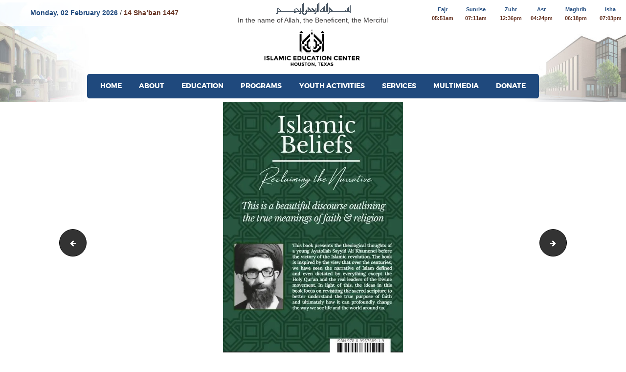

--- FILE ---
content_type: text/html; charset=UTF-8
request_url: https://iec-houston.org/islamic-belief-back-cover/
body_size: 18910
content:
<!DOCTYPE html>
<html lang="en-US" class="no-js scheme_default"
>
<head>
			<meta charset="UTF-8">
		<meta name="viewport" content="width=device-width, initial-scale=1, maximum-scale=1">
		<meta name="format-detection" content="telephone=no">
		<link rel="profile" href="http://gmpg.org/xfn/11">
		<link rel="pingback" href="https://iec-houston.org/xmlrpc.php">
		<title>islamic Belief back cover &#8211; Islamic Education Center</title>
<style type ="text/css">.eventon_events_list .eventon_list_event .desc_trig{background-color:#fafafa}.eventon_events_list .eventon_list_event .desc_trig:hover{background-color:#f4f4f4}.ajde_evcal_calendar .calendar_header p,
				.ajde_evcal_calendar .evcal_evdata_row .evcal_evdata_cell h3.evo_h3,
				.evo_lightbox_content h3.evo_h3,
				body .ajde_evcal_calendar h4.evo_h4, 
				.evo_content_in h4.evo_h4,
				.evo_metarow_ICS .evcal_evdata_cell p a,
				.eventon_events_list .eventon_list_event .evcal_desc span.evcal_desc2, 
				.eventon_list_event .evcal_desc span.evcal_event_title,
				.evcal_desc span.evcal_desc2,	
				.evo_metarow_ICS .evcal_evdata_cell p a, 
				.evo_metarow_learnMICS .evcal_col50 .evcal_evdata_cell p a,
				.eventon_list_event .evo_metarow_locImg p.evoLOCtxt .evo_loc_text_title,		
				.evo_clik_row .evo_h3,
				.evotax_term_card .evotax_term_details h2, 
				.evotax_term_card h3.evotax_term_subtitle,
				.ajde_evcal_calendar .evo_sort_btn,
				.eventon_main_section  #evcal_cur,	
				.ajde_evcal_calendar .calendar_header p.evo_month_title,		
				.ajde_evcal_calendar .eventon_events_list .evcal_month_line p,
				.eventon_events_list .eventon_list_event .evcal_cblock,			
				.ajde_evcal_calendar .evcal_month_line,
				.eventon_event .event_excerpt_in h3{font-family:Montserrat}.ajde_evcal_calendar .eventon_events_list p,
				.eventon_events_list .eventon_list_event .evcal_desc span, 
				.evo_pop_body .evcal_desc span,
				.eventon_events_list .eventon_list_event .evcal_desc span.evcal_event_subtitle, 
				.evo_pop_body .evcal_desc span.evcal_event_subtitle,
				.ajde_evcal_calendar .eventon_list_event .event_description .evcal_btn, 
				.evo_pop_body .evcal_btn, .evcal_btn,
				.eventon_events_list .eventon_list_event .cancel_event .evo_event_headers, 
				.evo_pop_body .evo_event_headers.canceled,
				.eventon_events_list .eventon_list_event .evcal_list_a .evo_above_title span,
				.evo_pop_body .evcal_list_a .evo_above_title span,
				.evcal_evdata_row.evcal_event_details .evcal_evdata_cell p,
				#evcal_list .eventon_list_event .evoInput, .evo_pop_body .evoInput,
				.evcal_evdata_row .evcal_evdata_cell p, 
				#evcal_list .eventon_list_event p.no_events,
				.ajde_evcal_calendar .eventon_events_list .eventon_desc_in ul,
				.evoGuideCall em,
				.evo_cal_above span,
				.ajde_evcal_calendar .calendar_header .evo_j_dates .legend,
				.eventon_sort_line p, .eventon_filter_line p{font-family:'open sans', 'arial narrow'}.ajde_evcal_calendar .evo_sort_btn, .eventon_sf_field p, .evo_srt_sel p.fa{color:#B8B8B8}.ajde_evcal_calendar .evo_sort_btn:hover{color:#d8d8d8}#evcal_list .eventon_list_event .evcal_desc em{color:#855111}#evcal_list .eventon_list_event .evcal_desc em a{color:#3728a8}
				#evcal_list .eventon_list_event .event_description .evcal_btn, .evo_pop_body .evcal_btn{color:#ffffff;background:#237ebd;}#evcal_list .eventon_list_event .event_description .evcal_btn:hover, .evo_pop_body .evcal_btn:hover{color:#ffffff;background:#237ebd;}.evcal_evdata_row .evcal_evdata_icons i, .evcal_evdata_row .evcal_evdata_custometa_icons i{color:#6B6B6B;font-size:18px;}#eventon_loadbar{background-color:#223891}.evcal_evdata_row .evcal_evdata_cell h3, .evo_clik_row .evo_h3{font-size:14px}#evcal_list .eventon_list_event .evcal_cblock{color:#6b240a}.evcal_evdata_row .evcal_evdata_cell h2, .evcal_evdata_row .evcal_evdata_cell h3{color:#6B6B6B}#evcal_list .eventon_list_event .evcal_eventcard p, .ajde_evcal_calendar .eventon_events_list .eventon_desc_in ul{color:#656565}.ajde_evcal_calendar #evcal_head.calendar_header #evcal_cur, .ajde_evcal_calendar .evcal_month_line p{color:#223891}.eventon_events_list .eventon_list_event .evcal_eventcard, .evcal_evdata_row, .evorow .tbrow, .dark1, .evo_pop_body{background-color:#f5f5f5}.dark1:hover{background-color:#d8d8d8}.event_description .bordb, #evcal_list .bordb, .eventon_events_list .eventon_list_event .event_description, .bordr, #evcal_list, .evo_pop_body .bordb{border-color:#cdcdcd}.eventon_events_list .eventon_list_event .evcal_list_a:after,  .evcal_list_a:after{background-color:#e5e5e5}.eventon_events_list .eventon_list_event .evcal_list_a.featured_event{background-color:#F9ECE4}.eventon_events_list .eventon_list_event .evcal_list_a.featured_event:hover{background-color:#FAE4D7}#eventon_loadbar_section{border-color:#e5e5e5}.eventon_events_list .eventon_list_event .evcal_desc span.evo_above_title span.featured, .evo_pop_body .evcal_desc span.evo_above_title span.featured{color:#ffffff;background-color:#ff7957;}.event_description .evcal_close{background-color:#eaeaea}.event_description .evcal_close:hover{background-color:#c7c7c7}#evcal_list .evorow.getdirections, .evo_pop_body .evorow.getdirections{background-color:#ffffff}#evcal_list .evorow.getdirections .evoInput, .evo_pop_body .evorow.getdirections .evoInput{color:#888888}#evcal_list .evorow.getdirections .evcalicon_9 i, .evo_pop_body .evorow.getdirections .evcalicon_9 i{color:#858585}#evcal_list .eventon_list_event .evcal_desc span.evcal_event_title, .evo_popup .eventon_events_list .eventon_list_event .evcal_desc span.evcal_event_title{color:#142475}.eventon_events_list .eventon_list_event .evcal_desc span.evcal_event_subtitle, .evo_pop_body .evcal_desc span.evcal_event_subtitle{color:#662b0b}.fp_popup_option i{color:#999;font-size:22px;}.evo_cal_above span{color:#ffffff;background-color:#ADADAD;}.evo_cal_above span:hover{color:#ffffff;background-color:#d3d3d3;}.evo_cal_above span.evo-gototoday-btn{color:#ffffff;background-color:#ADADAD;}.evo_cal_above span.evo-gototoday-btn:hover{color:#ffffff;background-color:#d3d3d3;}.ajde_evcal_calendar .calendar_header .evo_j_dates .legend a{color:#dbdb2c}.ajde_evcal_calendar .calendar_header .evo_j_dates .legend{background-color:#f5f5f5}.ajde_evcal_calendar .calendar_header .evo_j_dates .legend a:hover{color:#a0a09f;background-color:#e6e6e6;}.ajde_evcal_calendar .calendar_header .evo_j_dates .legend a.current{color:#ffffff;background-color:#CFCFCF;}.ajde_evcal_calendar .calendar_header .evo_j_dates .legend a.set{color:#ffffff;background-color:#f79191;}.ajde_evcal_calendar .calendar_header .evcal_arrows{color:#e2e2e2;border-color:#e2e2e2;background-color:#ffffff;}.ajde_evcal_calendar .calendar_header .evcal_arrows:hover{color:#e2e2e2;border-color:#e2e2e2;background-color:#ededed;}.ajde_evcal_calendar .calendar_header .evcal_arrows .fa{color:#e2e2e2}.ajde_evcal_calendar .calendar_header .evcal_arrows:hover .fa{color:#ffffff}.eventon_events_list .eventon_list_event .evcal_desc span.evo_above_title span, .evo_pop_body .evcal_desc span.evo_above_title span{color:#ffffff;background-color:#F79191;}.eventon_events_list .eventon_list_event .evcal_desc span.evo_above_title span.canceled, .evo_pop_body .evcal_desc span.evo_above_title span.canceled{color:#ffffff;background-color:#F79191;}.eventon_events_list .eventon_list_event .cancel_event.evcal_list_a{color:#ffffff;background:repeating-linear-gradient(45deg,#FDF2F2,#FDF2F2 10px,#FAFAFA 10px,#FAFAFA 20px);}.evcal_desc .evcal_desc3 em.evocmd_button, #evcal_list .evcal_desc .evcal_desc3 em.evocmd_button{color:#ffffff;background-color:#ad4811;}.evo_metarow_socialmedia a.evo_ss{background-color:#f5f5f5;}.evo_metarow_socialmedia a.evo_ss:hover{background-color:#9e9e9e;}.evo_metarow_socialmedia a.evo_ss i{color:#888686;}.evo_metarow_socialmedia a.evo_ss:hover i{color:#ffffff;}.evo_metarow_socialmedia .evo_sm{border-color:#cdcdcd}body .EVOSR_section a.evo_do_search, body a.evosr_search_btn, .evo_search_bar_in a.evosr_search_btn{color:#3d3d3d}body .EVOSR_section a.evo_do_search:hover, body a.evosr_search_btn:hover, .evo_search_bar_in a.evosr_search_btn:hover{color:#bbbbbb}.EVOSR_section input, .evo_search_bar input{border-color:#EDEDED;background-color:#F2F2F2;}.evosr_blur{background-color:#f9d789;color:#14141E;}.evo_search_results_count span{background-color:#d2d2d2;color:#ffffff;}.EVOSR_section input:hover, .evo_search_bar input:hover{color:#c5c5c5}.evo_search_results_count{color:#14141E}.evcal_event_details .evcal_evdata_cell .eventon_details_shading_bot{
		background: -moz-linear-gradient(top,  rgba(245,245,245,0) 0%, rgba(245,245,245,0.01) 1%, rgba(245,245,245,1) 100%); /* FF3.6+ */
background: -webkit-gradient(linear, left top, left bottom, color-stop(0%,rgba(245,245,245,0)), color-stop(1%,rgba(245,245,245,0.01)), color-stop(100%,rgba(245,245,245,1))); /* Chrome,Safari4+ */
background: -webkit-linear-gradient(top,  rgba(245,245,2454,0) 0%,rgba(245,245,245,0.01) 1%,rgba(245,245,245,1) 100%); /* Chrome10+,Safari5.1+ */
background: -o-linear-gradient(top,  rgba(245,245,245,0) 0%,rgba(245,245,245,0.01) 1%,rgba(245,245,245,1) 100%); /* Opera 11.10+ */
background: -ms-linear-gradient(top,  rgba(245,245,245,0) 0%,rgba(245,245,245,0.01) 1%,rgba(245,245,245,1) 100%); /* IE10+ */
background: linear-gradient(to bottom,  rgba(245,245,245,0) 0%,rgba(245,245,245,0.01) 1%,rgba(245,245,245,1) 100%); /* W3C */
filter: progid:DXImageTransform.Microsoft.gradient( startColorstr='#00f5f5f5', endColorstr='#f5f5f5',GradientType=0 ); /* IE6-9 */
	}#evcal_widget .eventon_events_list .eventon_list_event .evcal_desc .evcal_desc_info em{
				color:#855111
			}</style><meta name='robots' content='max-image-preview:large' />
	<style>img:is([sizes="auto" i], [sizes^="auto," i]) { contain-intrinsic-size: 3000px 1500px }</style>
	<link rel='dns-prefetch' href='//cdnjs.cloudflare.com' />
<link rel='dns-prefetch' href='//maxcdn.bootstrapcdn.com' />
<link rel='dns-prefetch' href='//ajax.googleapis.com' />
<link rel='dns-prefetch' href='//cdn.jsdelivr.net' />
<link rel='dns-prefetch' href='//stats.wp.com' />
<link rel='dns-prefetch' href='//code.jquery.com' />
<link rel='dns-prefetch' href='//fonts.googleapis.com' />
<link rel='dns-prefetch' href='//v0.wordpress.com' />
<link rel='preconnect' href='//c0.wp.com' />
<link rel='preconnect' href='//i0.wp.com' />
<link rel="alternate" type="application/rss+xml" title="Islamic Education Center &raquo; Feed" href="https://iec-houston.org/feed/" />
<script type="text/javascript">
/* <![CDATA[ */
window._wpemojiSettings = {"baseUrl":"https:\/\/s.w.org\/images\/core\/emoji\/16.0.1\/72x72\/","ext":".png","svgUrl":"https:\/\/s.w.org\/images\/core\/emoji\/16.0.1\/svg\/","svgExt":".svg","source":{"concatemoji":"https:\/\/iec-houston.org\/wp-includes\/js\/wp-emoji-release.min.js?ver=6.8.3"}};
/*! This file is auto-generated */
!function(s,n){var o,i,e;function c(e){try{var t={supportTests:e,timestamp:(new Date).valueOf()};sessionStorage.setItem(o,JSON.stringify(t))}catch(e){}}function p(e,t,n){e.clearRect(0,0,e.canvas.width,e.canvas.height),e.fillText(t,0,0);var t=new Uint32Array(e.getImageData(0,0,e.canvas.width,e.canvas.height).data),a=(e.clearRect(0,0,e.canvas.width,e.canvas.height),e.fillText(n,0,0),new Uint32Array(e.getImageData(0,0,e.canvas.width,e.canvas.height).data));return t.every(function(e,t){return e===a[t]})}function u(e,t){e.clearRect(0,0,e.canvas.width,e.canvas.height),e.fillText(t,0,0);for(var n=e.getImageData(16,16,1,1),a=0;a<n.data.length;a++)if(0!==n.data[a])return!1;return!0}function f(e,t,n,a){switch(t){case"flag":return n(e,"\ud83c\udff3\ufe0f\u200d\u26a7\ufe0f","\ud83c\udff3\ufe0f\u200b\u26a7\ufe0f")?!1:!n(e,"\ud83c\udde8\ud83c\uddf6","\ud83c\udde8\u200b\ud83c\uddf6")&&!n(e,"\ud83c\udff4\udb40\udc67\udb40\udc62\udb40\udc65\udb40\udc6e\udb40\udc67\udb40\udc7f","\ud83c\udff4\u200b\udb40\udc67\u200b\udb40\udc62\u200b\udb40\udc65\u200b\udb40\udc6e\u200b\udb40\udc67\u200b\udb40\udc7f");case"emoji":return!a(e,"\ud83e\udedf")}return!1}function g(e,t,n,a){var r="undefined"!=typeof WorkerGlobalScope&&self instanceof WorkerGlobalScope?new OffscreenCanvas(300,150):s.createElement("canvas"),o=r.getContext("2d",{willReadFrequently:!0}),i=(o.textBaseline="top",o.font="600 32px Arial",{});return e.forEach(function(e){i[e]=t(o,e,n,a)}),i}function t(e){var t=s.createElement("script");t.src=e,t.defer=!0,s.head.appendChild(t)}"undefined"!=typeof Promise&&(o="wpEmojiSettingsSupports",i=["flag","emoji"],n.supports={everything:!0,everythingExceptFlag:!0},e=new Promise(function(e){s.addEventListener("DOMContentLoaded",e,{once:!0})}),new Promise(function(t){var n=function(){try{var e=JSON.parse(sessionStorage.getItem(o));if("object"==typeof e&&"number"==typeof e.timestamp&&(new Date).valueOf()<e.timestamp+604800&&"object"==typeof e.supportTests)return e.supportTests}catch(e){}return null}();if(!n){if("undefined"!=typeof Worker&&"undefined"!=typeof OffscreenCanvas&&"undefined"!=typeof URL&&URL.createObjectURL&&"undefined"!=typeof Blob)try{var e="postMessage("+g.toString()+"("+[JSON.stringify(i),f.toString(),p.toString(),u.toString()].join(",")+"));",a=new Blob([e],{type:"text/javascript"}),r=new Worker(URL.createObjectURL(a),{name:"wpTestEmojiSupports"});return void(r.onmessage=function(e){c(n=e.data),r.terminate(),t(n)})}catch(e){}c(n=g(i,f,p,u))}t(n)}).then(function(e){for(var t in e)n.supports[t]=e[t],n.supports.everything=n.supports.everything&&n.supports[t],"flag"!==t&&(n.supports.everythingExceptFlag=n.supports.everythingExceptFlag&&n.supports[t]);n.supports.everythingExceptFlag=n.supports.everythingExceptFlag&&!n.supports.flag,n.DOMReady=!1,n.readyCallback=function(){n.DOMReady=!0}}).then(function(){return e}).then(function(){var e;n.supports.everything||(n.readyCallback(),(e=n.source||{}).concatemoji?t(e.concatemoji):e.wpemoji&&e.twemoji&&(t(e.twemoji),t(e.wpemoji)))}))}((window,document),window._wpemojiSettings);
/* ]]> */
</script>
<link property="stylesheet" rel='stylesheet' id='custom-prayerIcon-style-css' href='https://iec-houston.org/wp-content/plugins/salah-world-prayer-iqamah-timings-for-your-masjids/css/weather-icons.min.css?ver=6.8.3' type='text/css' media='all' />
<link property="stylesheet" rel='stylesheet' id='custom-componet-style-css' href='https://iec-houston.org/wp-content/plugins/salah-world-prayer-iqamah-timings-for-your-masjids/css/component.css?ver=6.8.3' type='text/css' media='all' />
<link property="stylesheet" rel='stylesheet' id='uac.style.min-css' href='https://iec-houston.org/wp-content/plugins/Ultimate_VC_Addons/assets/min-css/style.min.css?dasd=26-02-02&#038;ver=6.8.3' type='text/css' media='all' />
<link property="stylesheet" rel='stylesheet' id='timetable-style-css' href='https://iec-houston.org/wp-content/plugins/daily-prayer-time-for-mosques/Assets/css/styles.css?ver=6.8.3' type='text/css' media='all' />
<link property="stylesheet" rel='stylesheet' id='verge-style-css' href='https://iec-houston.org/wp-content/plugins/daily-prayer-time-for-mosques/Assets/css/vergestyles.css?ver=6.8.3' type='text/css' media='all' />
<link property="stylesheet" rel='stylesheet' id='jquery-ui-css' href='https://ajax.googleapis.com/ajax/libs/jqueryui/1.12.1/themes/smoothness/jquery-ui.css?ver=6.8.3' type='text/css' media='all' />
<link property="stylesheet" rel='stylesheet' id='dpt_bootstrap-css' href='https://maxcdn.bootstrapcdn.com/bootstrap/3.3.7/css/bootstrap.min.css?ver=6.8.3' type='text/css' media='all' />
<link property="stylesheet" rel='stylesheet' id='dpt_font_awesome-css' href='https://cdnjs.cloudflare.com/ajax/libs/font-awesome/4.7.0/css/font-awesome.min.css?ver=6.8.3' type='text/css' media='all' />
<link property="stylesheet" rel='stylesheet' id='jquery_ui_css-css' href='https://code.jquery.com/ui/1.12.1/themes/base/jquery-ui.css?ver=6.8.3' type='text/css' media='all' />
<link property="stylesheet" rel='stylesheet' id='prayer-time-style-css' href='https://iec-houston.org/wp-content/plugins/prayer-times-anywhere/Assets/styles.css?ver=6.8.3' type='text/css' media='all' />
<style id='wp-emoji-styles-inline-css' type='text/css'>

	img.wp-smiley, img.emoji {
		display: inline !important;
		border: none !important;
		box-shadow: none !important;
		height: 1em !important;
		width: 1em !important;
		margin: 0 0.07em !important;
		vertical-align: -0.1em !important;
		background: none !important;
		padding: 0 !important;
	}
</style>
<link property="stylesheet" rel='stylesheet' id='wp-block-library-css' href='https://c0.wp.com/c/6.8.3/wp-includes/css/dist/block-library/style.min.css' type='text/css' media='all' />
<style id='classic-theme-styles-inline-css' type='text/css'>
/*! This file is auto-generated */
.wp-block-button__link{color:#fff;background-color:#32373c;border-radius:9999px;box-shadow:none;text-decoration:none;padding:calc(.667em + 2px) calc(1.333em + 2px);font-size:1.125em}.wp-block-file__button{background:#32373c;color:#fff;text-decoration:none}
</style>
<link property="stylesheet" rel='stylesheet' id='mediaelement-css' href='https://c0.wp.com/c/6.8.3/wp-includes/js/mediaelement/mediaelementplayer-legacy.min.css' type='text/css' media='all' />
<link property="stylesheet" rel='stylesheet' id='wp-mediaelement-css' href='https://c0.wp.com/c/6.8.3/wp-includes/js/mediaelement/wp-mediaelement.min.css' type='text/css' media='all' />
<style id='jetpack-sharing-buttons-style-inline-css' type='text/css'>
.jetpack-sharing-buttons__services-list{display:flex;flex-direction:row;flex-wrap:wrap;gap:0;list-style-type:none;margin:5px;padding:0}.jetpack-sharing-buttons__services-list.has-small-icon-size{font-size:12px}.jetpack-sharing-buttons__services-list.has-normal-icon-size{font-size:16px}.jetpack-sharing-buttons__services-list.has-large-icon-size{font-size:24px}.jetpack-sharing-buttons__services-list.has-huge-icon-size{font-size:36px}@media print{.jetpack-sharing-buttons__services-list{display:none!important}}.editor-styles-wrapper .wp-block-jetpack-sharing-buttons{gap:0;padding-inline-start:0}ul.jetpack-sharing-buttons__services-list.has-background{padding:1.25em 2.375em}
</style>
<style id='global-styles-inline-css' type='text/css'>
:root{--wp--preset--aspect-ratio--square: 1;--wp--preset--aspect-ratio--4-3: 4/3;--wp--preset--aspect-ratio--3-4: 3/4;--wp--preset--aspect-ratio--3-2: 3/2;--wp--preset--aspect-ratio--2-3: 2/3;--wp--preset--aspect-ratio--16-9: 16/9;--wp--preset--aspect-ratio--9-16: 9/16;--wp--preset--color--black: #000000;--wp--preset--color--cyan-bluish-gray: #abb8c3;--wp--preset--color--white: #ffffff;--wp--preset--color--pale-pink: #f78da7;--wp--preset--color--vivid-red: #cf2e2e;--wp--preset--color--luminous-vivid-orange: #ff6900;--wp--preset--color--luminous-vivid-amber: #fcb900;--wp--preset--color--light-green-cyan: #7bdcb5;--wp--preset--color--vivid-green-cyan: #00d084;--wp--preset--color--pale-cyan-blue: #8ed1fc;--wp--preset--color--vivid-cyan-blue: #0693e3;--wp--preset--color--vivid-purple: #9b51e0;--wp--preset--gradient--vivid-cyan-blue-to-vivid-purple: linear-gradient(135deg,rgba(6,147,227,1) 0%,rgb(155,81,224) 100%);--wp--preset--gradient--light-green-cyan-to-vivid-green-cyan: linear-gradient(135deg,rgb(122,220,180) 0%,rgb(0,208,130) 100%);--wp--preset--gradient--luminous-vivid-amber-to-luminous-vivid-orange: linear-gradient(135deg,rgba(252,185,0,1) 0%,rgba(255,105,0,1) 100%);--wp--preset--gradient--luminous-vivid-orange-to-vivid-red: linear-gradient(135deg,rgba(255,105,0,1) 0%,rgb(207,46,46) 100%);--wp--preset--gradient--very-light-gray-to-cyan-bluish-gray: linear-gradient(135deg,rgb(238,238,238) 0%,rgb(169,184,195) 100%);--wp--preset--gradient--cool-to-warm-spectrum: linear-gradient(135deg,rgb(74,234,220) 0%,rgb(151,120,209) 20%,rgb(207,42,186) 40%,rgb(238,44,130) 60%,rgb(251,105,98) 80%,rgb(254,248,76) 100%);--wp--preset--gradient--blush-light-purple: linear-gradient(135deg,rgb(255,206,236) 0%,rgb(152,150,240) 100%);--wp--preset--gradient--blush-bordeaux: linear-gradient(135deg,rgb(254,205,165) 0%,rgb(254,45,45) 50%,rgb(107,0,62) 100%);--wp--preset--gradient--luminous-dusk: linear-gradient(135deg,rgb(255,203,112) 0%,rgb(199,81,192) 50%,rgb(65,88,208) 100%);--wp--preset--gradient--pale-ocean: linear-gradient(135deg,rgb(255,245,203) 0%,rgb(182,227,212) 50%,rgb(51,167,181) 100%);--wp--preset--gradient--electric-grass: linear-gradient(135deg,rgb(202,248,128) 0%,rgb(113,206,126) 100%);--wp--preset--gradient--midnight: linear-gradient(135deg,rgb(2,3,129) 0%,rgb(40,116,252) 100%);--wp--preset--font-size--small: 13px;--wp--preset--font-size--medium: 20px;--wp--preset--font-size--large: 36px;--wp--preset--font-size--x-large: 42px;--wp--preset--spacing--20: 0.44rem;--wp--preset--spacing--30: 0.67rem;--wp--preset--spacing--40: 1rem;--wp--preset--spacing--50: 1.5rem;--wp--preset--spacing--60: 2.25rem;--wp--preset--spacing--70: 3.38rem;--wp--preset--spacing--80: 5.06rem;--wp--preset--shadow--natural: 6px 6px 9px rgba(0, 0, 0, 0.2);--wp--preset--shadow--deep: 12px 12px 50px rgba(0, 0, 0, 0.4);--wp--preset--shadow--sharp: 6px 6px 0px rgba(0, 0, 0, 0.2);--wp--preset--shadow--outlined: 6px 6px 0px -3px rgba(255, 255, 255, 1), 6px 6px rgba(0, 0, 0, 1);--wp--preset--shadow--crisp: 6px 6px 0px rgba(0, 0, 0, 1);}:where(.is-layout-flex){gap: 0.5em;}:where(.is-layout-grid){gap: 0.5em;}body .is-layout-flex{display: flex;}.is-layout-flex{flex-wrap: wrap;align-items: center;}.is-layout-flex > :is(*, div){margin: 0;}body .is-layout-grid{display: grid;}.is-layout-grid > :is(*, div){margin: 0;}:where(.wp-block-columns.is-layout-flex){gap: 2em;}:where(.wp-block-columns.is-layout-grid){gap: 2em;}:where(.wp-block-post-template.is-layout-flex){gap: 1.25em;}:where(.wp-block-post-template.is-layout-grid){gap: 1.25em;}.has-black-color{color: var(--wp--preset--color--black) !important;}.has-cyan-bluish-gray-color{color: var(--wp--preset--color--cyan-bluish-gray) !important;}.has-white-color{color: var(--wp--preset--color--white) !important;}.has-pale-pink-color{color: var(--wp--preset--color--pale-pink) !important;}.has-vivid-red-color{color: var(--wp--preset--color--vivid-red) !important;}.has-luminous-vivid-orange-color{color: var(--wp--preset--color--luminous-vivid-orange) !important;}.has-luminous-vivid-amber-color{color: var(--wp--preset--color--luminous-vivid-amber) !important;}.has-light-green-cyan-color{color: var(--wp--preset--color--light-green-cyan) !important;}.has-vivid-green-cyan-color{color: var(--wp--preset--color--vivid-green-cyan) !important;}.has-pale-cyan-blue-color{color: var(--wp--preset--color--pale-cyan-blue) !important;}.has-vivid-cyan-blue-color{color: var(--wp--preset--color--vivid-cyan-blue) !important;}.has-vivid-purple-color{color: var(--wp--preset--color--vivid-purple) !important;}.has-black-background-color{background-color: var(--wp--preset--color--black) !important;}.has-cyan-bluish-gray-background-color{background-color: var(--wp--preset--color--cyan-bluish-gray) !important;}.has-white-background-color{background-color: var(--wp--preset--color--white) !important;}.has-pale-pink-background-color{background-color: var(--wp--preset--color--pale-pink) !important;}.has-vivid-red-background-color{background-color: var(--wp--preset--color--vivid-red) !important;}.has-luminous-vivid-orange-background-color{background-color: var(--wp--preset--color--luminous-vivid-orange) !important;}.has-luminous-vivid-amber-background-color{background-color: var(--wp--preset--color--luminous-vivid-amber) !important;}.has-light-green-cyan-background-color{background-color: var(--wp--preset--color--light-green-cyan) !important;}.has-vivid-green-cyan-background-color{background-color: var(--wp--preset--color--vivid-green-cyan) !important;}.has-pale-cyan-blue-background-color{background-color: var(--wp--preset--color--pale-cyan-blue) !important;}.has-vivid-cyan-blue-background-color{background-color: var(--wp--preset--color--vivid-cyan-blue) !important;}.has-vivid-purple-background-color{background-color: var(--wp--preset--color--vivid-purple) !important;}.has-black-border-color{border-color: var(--wp--preset--color--black) !important;}.has-cyan-bluish-gray-border-color{border-color: var(--wp--preset--color--cyan-bluish-gray) !important;}.has-white-border-color{border-color: var(--wp--preset--color--white) !important;}.has-pale-pink-border-color{border-color: var(--wp--preset--color--pale-pink) !important;}.has-vivid-red-border-color{border-color: var(--wp--preset--color--vivid-red) !important;}.has-luminous-vivid-orange-border-color{border-color: var(--wp--preset--color--luminous-vivid-orange) !important;}.has-luminous-vivid-amber-border-color{border-color: var(--wp--preset--color--luminous-vivid-amber) !important;}.has-light-green-cyan-border-color{border-color: var(--wp--preset--color--light-green-cyan) !important;}.has-vivid-green-cyan-border-color{border-color: var(--wp--preset--color--vivid-green-cyan) !important;}.has-pale-cyan-blue-border-color{border-color: var(--wp--preset--color--pale-cyan-blue) !important;}.has-vivid-cyan-blue-border-color{border-color: var(--wp--preset--color--vivid-cyan-blue) !important;}.has-vivid-purple-border-color{border-color: var(--wp--preset--color--vivid-purple) !important;}.has-vivid-cyan-blue-to-vivid-purple-gradient-background{background: var(--wp--preset--gradient--vivid-cyan-blue-to-vivid-purple) !important;}.has-light-green-cyan-to-vivid-green-cyan-gradient-background{background: var(--wp--preset--gradient--light-green-cyan-to-vivid-green-cyan) !important;}.has-luminous-vivid-amber-to-luminous-vivid-orange-gradient-background{background: var(--wp--preset--gradient--luminous-vivid-amber-to-luminous-vivid-orange) !important;}.has-luminous-vivid-orange-to-vivid-red-gradient-background{background: var(--wp--preset--gradient--luminous-vivid-orange-to-vivid-red) !important;}.has-very-light-gray-to-cyan-bluish-gray-gradient-background{background: var(--wp--preset--gradient--very-light-gray-to-cyan-bluish-gray) !important;}.has-cool-to-warm-spectrum-gradient-background{background: var(--wp--preset--gradient--cool-to-warm-spectrum) !important;}.has-blush-light-purple-gradient-background{background: var(--wp--preset--gradient--blush-light-purple) !important;}.has-blush-bordeaux-gradient-background{background: var(--wp--preset--gradient--blush-bordeaux) !important;}.has-luminous-dusk-gradient-background{background: var(--wp--preset--gradient--luminous-dusk) !important;}.has-pale-ocean-gradient-background{background: var(--wp--preset--gradient--pale-ocean) !important;}.has-electric-grass-gradient-background{background: var(--wp--preset--gradient--electric-grass) !important;}.has-midnight-gradient-background{background: var(--wp--preset--gradient--midnight) !important;}.has-small-font-size{font-size: var(--wp--preset--font-size--small) !important;}.has-medium-font-size{font-size: var(--wp--preset--font-size--medium) !important;}.has-large-font-size{font-size: var(--wp--preset--font-size--large) !important;}.has-x-large-font-size{font-size: var(--wp--preset--font-size--x-large) !important;}
:where(.wp-block-post-template.is-layout-flex){gap: 1.25em;}:where(.wp-block-post-template.is-layout-grid){gap: 1.25em;}
:where(.wp-block-columns.is-layout-flex){gap: 2em;}:where(.wp-block-columns.is-layout-grid){gap: 2em;}
:root :where(.wp-block-pullquote){font-size: 1.5em;line-height: 1.6;}
</style>
<link property="stylesheet" rel='stylesheet' id='moo-grid-css-css' href='https://iec-houston.org/wp-content/plugins/clover-online-orders/public/css/grid12.min.css?ver=1.4.5' type='text/css' media='all' />
<link property="stylesheet" rel='stylesheet' id='moo-font-awesome-css' href='https://iec-houston.org/wp-content/plugins/clover-online-orders/public/css/font-awesome.css?ver=1.4.5' type='text/css' media='all' />
<link property="stylesheet" rel='stylesheet' id='moo-magnific-popup-css' href='https://iec-houston.org/wp-content/plugins/clover-online-orders/public/css/magnific-popup.min.css?ver=1.4.5' type='text/css' media='all' />
<link property="stylesheet" rel='stylesheet' id='moo-icheck-css-css' href='https://iec-houston.org/wp-content/plugins/clover-online-orders/public/css/icheck-skins/square/blue.min.css?ver=1.4.5' type='text/css' media='all' />
<link property="stylesheet" rel='stylesheet' id='moo-sweetalert-css-2-css' href='https://iec-houston.org/wp-content/plugins/clover-online-orders/public/css/sweetalert2.min.css?ver=1.4.5' type='text/css' media='all' />
<link property="stylesheet" rel='stylesheet' id='moo-modifiersPanel-css' href='https://iec-houston.org/wp-content/plugins/clover-online-orders/public/css/moo_modifiersPanel.css?ver=1.4.5' type='text/css' media='all' />
<link property="stylesheet" rel='stylesheet' id='moo_OnlineOrders-css' href='https://iec-houston.org/wp-content/plugins/clover-online-orders/public/css/moo-OnlineOrders-public.css?ver=1.4.5' type='text/css' media='all' />
<link property="stylesheet" rel='stylesheet' id='essential-grid-plugin-settings-css' href='https://iec-houston.org/wp-content/plugins/essential-grid/public/assets/css/settings.css?ver=2.1.6.1' type='text/css' media='all' />
<link property="stylesheet" rel='stylesheet' id='tp-open-sans-css' href='https://fonts.googleapis.com/css?family=Open+Sans%3A300%2C400%2C600%2C700%2C800&#038;ver=6.8.3' type='text/css' media='all' />
<link property="stylesheet" rel='stylesheet' id='tp-raleway-css' href='https://fonts.googleapis.com/css?family=Raleway%3A100%2C200%2C300%2C400%2C500%2C600%2C700%2C800%2C900&#038;ver=6.8.3' type='text/css' media='all' />
<link property="stylesheet" rel='stylesheet' id='tp-droid-serif-css' href='https://fonts.googleapis.com/css?family=Droid+Serif%3A400%2C700&#038;ver=6.8.3' type='text/css' media='all' />
<link property="stylesheet" rel='stylesheet' id='madinaapps-font-awesome-css' href='https://cdnjs.cloudflare.com/ajax/libs/font-awesome/4.7.0/css/font-awesome.css?ver=1.0.0' type='text/css' media='all' />
<link property="stylesheet" rel='stylesheet' id='madinaapps-css' href='https://iec-houston.org/wp-content/plugins/madinaapps/public/css/madinaapps-public.css?ver=1.0.0' type='text/css' media='all' />
<link property="stylesheet" rel='stylesheet' id='rs-plugin-settings-css' href='https://iec-houston.org/wp-content/plugins/revslider/public/assets/css/settings.css?ver=5.4.6.2' type='text/css' media='all' />
<style id='rs-plugin-settings-inline-css' type='text/css'>
#rs-demo-id {}
</style>
<link property="stylesheet" rel='stylesheet' id='trx_addons-icons-css' href='https://iec-houston.org/wp-content/plugins/trx_addons/css/font-icons/css/trx_addons_icons-embedded.min.css' type='text/css' media='all' />
<link property="stylesheet" rel='stylesheet' id='swiperslider-css' href='https://iec-houston.org/wp-content/plugins/trx_addons/js/swiper/swiper.min.css' type='text/css' media='all' />
<link property="stylesheet" rel='stylesheet' id='magnific-popup-css' href='https://iec-houston.org/wp-content/plugins/trx_addons/js/magnific/magnific-popup.min.css' type='text/css' media='all' />
<link property="stylesheet" rel='stylesheet' id='trx_addons-css' href='https://iec-houston.org/wp-content/plugins/trx_addons/css/trx_addons.css' type='text/css' media='all' />
<link property="stylesheet" rel='stylesheet' id='trx_addons-animation-css' href='https://iec-houston.org/wp-content/plugins/trx_addons/css/trx_addons.animation.min.css' type='text/css' media='all' />
<link property="stylesheet" rel='stylesheet' id='evcal_cal_default-css' href='//iec-houston.org/wp-content/plugins/eventON/assets/css/eventon_styles.css?ver=2.6.5' type='text/css' media='all' />
<link property="stylesheet" rel='stylesheet' id='evo_font_icons-css' href='//iec-houston.org/wp-content/plugins/eventON/assets/fonts/font-awesome.css?ver=2.6.5' type='text/css' media='all' />
<link property="stylesheet" rel='stylesheet' id='evo_el_styles-css' href='https://iec-houston.org/wp-content/plugins/eventon-event-lists/assets/el_styles.css?ver=6.8.3' type='text/css' media='all' />
<link property="stylesheet" rel='stylesheet' id='bsf-Defaults-css' href='https://iec-houston.org/wp-content/uploads/smile_fonts/Defaults/Defaults.css?ver=6.8.3' type='text/css' media='all' />
<link property="stylesheet" rel='stylesheet' id='shaha-font-Montserrat-css' href='https://iec-houston.org/wp-content/themes/shaha/css/font-face/Montserrat/stylesheet.css' type='text/css' media='all' />
<link property="stylesheet" rel='stylesheet' id='shaha-font-google_fonts-css' href='https://fonts.googleapis.com/css?family=Roboto+Slab:300,400,700|Cinzel+Decorative:400,700&#038;subset=latin,latin-ext' type='text/css' media='all' />
<link property="stylesheet" rel='stylesheet' id='shaha-icons-css' href='https://iec-houston.org/wp-content/themes/shaha/css/font-icons/css/fontello-embedded.css' type='text/css' media='all' />
<link property="stylesheet" rel='stylesheet' id='shaha-styles-css' href='https://iec-houston.org/wp-content/themes/shaha/css/__styles.css' type='text/css' media='all' />
<link property="stylesheet" rel='stylesheet' id='shaha-main-css' href='https://iec-houston.org/wp-content/themes/shaha/style.css' type='text/css' media='all' />
<link property="stylesheet" rel='stylesheet' id='shaha-theme-css' href='https://iec-houston.org/wp-content/themes/shaha/theme-specific/theme.css' type='text/css' media='all' />
<link property="stylesheet" rel='stylesheet' id='shaha-colors-css' href='https://iec-houston.org/wp-content/themes/shaha/css/__colors.css' type='text/css' media='all' />
<link property="stylesheet" rel='stylesheet' id='shaha-child-css' href='https://iec-houston.org/wp-content/themes/shaha-child/style.css' type='text/css' media='all' />
<link property="stylesheet" rel='stylesheet' id='shaha-responsive-css' href='https://iec-houston.org/wp-content/themes/shaha/css/responsive.css' type='text/css' media='all' />
<script type="text/javascript" src="https://c0.wp.com/c/6.8.3/wp-includes/js/jquery/jquery.min.js" id="jquery-core-js"></script>
<script type="text/javascript" src="https://c0.wp.com/c/6.8.3/wp-includes/js/jquery/jquery-migrate.min.js" id="jquery-migrate-js"></script>
<script type="text/javascript" src="https://iec-houston.org/wp-content/plugins/salah-world-prayer-iqamah-timings-for-your-masjids/js/jquery.ba-throttle-debounce.min.js?ver=1.9.0-b-modified-1548260954" id="as-js"></script>
<script type="text/javascript" src="https://iec-houston.org/wp-content/plugins/salah-world-prayer-iqamah-timings-for-your-masjids/js/PrayTimes.js?ver=1.9.0-b-modified-1548260955" id="e2b-admin-prayer-js-js"></script>
<script type="text/javascript" src="https://cdnjs.cloudflare.com/ajax/libs/popper.js/1.12.9/umd/popper.min.js?ver=6.8.3" id="dpt_popper_js-js"></script>
<script type="text/javascript" src="https://maxcdn.bootstrapcdn.com/bootstrap/3.3.7/js/bootstrap.min.js?ver=6.8.3" id="dpt_bootstrap_js-js"></script>
<script type="text/javascript" src="https://ajax.googleapis.com/ajax/libs/jqueryui/1.12.1/jquery-ui.min.js?ver=1.8.8" id="jquery-ui-js"></script>
<script type="text/javascript" src="https://cdnjs.cloudflare.com/ajax/libs/jquery-cookie/1.4.1/jquery.cookie.min.js?ver=1.4.1" id="jquery-cookie-js"></script>
<script type="text/javascript" src="https://cdnjs.cloudflare.com/ajax/libs/jquery.blockUI/2.70/jquery.blockUI.js?ver=2.7.0" id="jquery-blockUI-js"></script>
<script type="text/javascript" src="https://iec-houston.org/wp-content/plugins/daily-prayer-time-for-mosques/Assets/js/dpt-admin.js?ver=4.0.0-b-modified-1557025643" id="dpt-admin-js"></script>
<script type="text/javascript" src="https://iec-houston.org/wp-content/plugins/clover-online-orders/public/js/bootstrap.min.js?ver=1.4.5-b-modified-1614827538" id="moo-bootstrap-js-js"></script>
<script type="text/javascript" src="https://iec-houston.org/wp-content/plugins/clover-online-orders/public/js/jquery.images-rotation.min.js?ver=1.4.5-b-modified-1614827538" id="moo-image-rotation-js-js"></script>
<script type="text/javascript" src="https://iec-houston.org/wp-content/plugins/clover-online-orders/public/js/icheck.min.js?ver=1.4.5-b-modified-1614827538" id="moo-icheck-js-js"></script>
<script type="text/javascript" src="//cdn.jsdelivr.net/bluebird/latest/bluebird.min.js?ver=1.4.5" id="moo-bluebird-js"></script>
<script type="text/javascript" src="https://iec-houston.org/wp-content/plugins/clover-online-orders/public/js/sweetalert2.min.js?ver=1.4.5-b-modified-1614827538" id="moo-sweetalert-js-2-js"></script>
<script type="text/javascript" id="moo_public_js-js-extra">
/* <![CDATA[ */
var moo_params = {"ajaxurl":"https:\/\/iec-houston.org\/wp-admin\/admin-ajax.php","plugin_img":"https:\/\/iec-houston.org\/wp-content\/plugins\/clover-online-orders\/public\/img","custom_sa_title":"","custom_sa_content":"","custom_sa_onCheckoutPage":"off","cartPage":"https:\/\/iec-houston.org\/cart\/","checkoutPage":"https:\/\/iec-houston.org\/checkout\/","storePage":"https:\/\/iec-houston.org\/store\/","moo_RestUrl":"https:\/\/iec-houston.org\/wp-json\/"};
/* ]]> */
</script>
<script type="text/javascript" src="https://iec-houston.org/wp-content/plugins/clover-online-orders/public/js/moo-OnlineOrders-public.js?ver=1.4.5-b-modified-1614827538" id="moo_public_js-js"></script>
<script type="text/javascript" src="https://iec-houston.org/wp-content/plugins/clover-online-orders/public/js/cart_v3.js?ver=1.4.5-b-modified-1614827538" id="moo-script-cart-v3-js"></script>
<script type="text/javascript" src="https://iec-houston.org/wp-content/plugins/clover-online-orders/public/js/magnific.min.js?ver=1.4.5-b-modified-1614827538" id="moo-magnific-modal-js"></script>
<script type="text/javascript" src="https://iec-houston.org/wp-content/plugins/clover-online-orders/public/js/moo_modifiersPanel.js?ver=1.4.5-b-modified-1614827538" id="moo-modifiersPanel-js-js"></script>
<script type="text/javascript" src="https://iec-houston.org/wp-content/plugins/clover-online-orders/public/js/jquery.validate.min.js?ver=-b-modified-1614827538" id="moo_validate_forms-js"></script>
<script type="text/javascript" src="https://iec-houston.org/wp-content/plugins/clover-online-orders/public/js/jquery.payment.min.js?ver=-b-modified-1614827538" id="moo_validate_payment-js"></script>
<script type="text/javascript" src="https://iec-houston.org/wp-content/plugins/madinaapps/public/js/madinaapps-public.js?ver=1.0.0-b-modified-1543652081" id="madinaapps-js"></script>
<script type="text/javascript" src="https://iec-houston.org/wp-content/plugins/essential-grid/public/assets/js/lightbox.js?ver=2.1.6.1-b-modified-1543652070" id="themepunchboxext-js"></script>
<script type="text/javascript" src="https://iec-houston.org/wp-content/plugins/essential-grid/public/assets/js/jquery.themepunch.tools.min.js?ver=2.1.6.1-b-modified-1543652070" id="tp-tools-js"></script>
<script type="text/javascript" src="https://iec-houston.org/wp-content/plugins/revslider/public/assets/js/jquery.themepunch.revolution.min.js?ver=5.4.6.2-b-modified-1543652077" id="revmin-js"></script>
<link rel="https://api.w.org/" href="https://iec-houston.org/wp-json/" /><link rel="alternate" title="JSON" type="application/json" href="https://iec-houston.org/wp-json/wp/v2/media/7255" /><link rel="EditURI" type="application/rsd+xml" title="RSD" href="https://iec-houston.org/xmlrpc.php?rsd" />
<meta name="generator" content="WordPress 6.8.3" />
<link rel='shortlink' href='https://wp.me/aav8TZ-1T1' />
<link rel="alternate" title="oEmbed (JSON)" type="application/json+oembed" href="https://iec-houston.org/wp-json/oembed/1.0/embed?url=https%3A%2F%2Fiec-houston.org%2Fislamic-belief-back-cover%2F" />
<link rel="alternate" title="oEmbed (XML)" type="text/xml+oembed" href="https://iec-houston.org/wp-json/oembed/1.0/embed?url=https%3A%2F%2Fiec-houston.org%2Fislamic-belief-back-cover%2F&#038;format=xml" />
		<script type="text/javascript">
			var ajaxRevslider;
			
			jQuery(document).ready(function() {
				// CUSTOM AJAX CONTENT LOADING FUNCTION
				ajaxRevslider = function(obj) {
				
					// obj.type : Post Type
					// obj.id : ID of Content to Load
					// obj.aspectratio : The Aspect Ratio of the Container / Media
					// obj.selector : The Container Selector where the Content of Ajax will be injected. It is done via the Essential Grid on Return of Content
					
					var content = "";

					data = {};
					
					data.action = 'revslider_ajax_call_front';
					data.client_action = 'get_slider_html';
					data.token = '982f18a6a6';
					data.type = obj.type;
					data.id = obj.id;
					data.aspectratio = obj.aspectratio;
					
					// SYNC AJAX REQUEST
					jQuery.ajax({
						type:"post",
						url:"https://iec-houston.org/wp-admin/admin-ajax.php",
						dataType: 'json',
						data:data,
						async:false,
						success: function(ret, textStatus, XMLHttpRequest) {
							if(ret.success == true)
								content = ret.data;								
						},
						error: function(e) {
							console.log(e);
						}
					});
					
					 // FIRST RETURN THE CONTENT WHEN IT IS LOADED !!
					 return content;						 
				};
				
				// CUSTOM AJAX FUNCTION TO REMOVE THE SLIDER
				var ajaxRemoveRevslider = function(obj) {
					return jQuery(obj.selector+" .rev_slider").revkill();
				};

				// EXTEND THE AJAX CONTENT LOADING TYPES WITH TYPE AND FUNCTION
				var extendessential = setInterval(function() {
					if (jQuery.fn.tpessential != undefined) {
						clearInterval(extendessential);
						if(typeof(jQuery.fn.tpessential.defaults) !== 'undefined') {
							jQuery.fn.tpessential.defaults.ajaxTypes.push({type:"revslider",func:ajaxRevslider,killfunc:ajaxRemoveRevslider,openAnimationSpeed:0.3});   
							// type:  Name of the Post to load via Ajax into the Essential Grid Ajax Container
							// func: the Function Name which is Called once the Item with the Post Type has been clicked
							// killfunc: function to kill in case the Ajax Window going to be removed (before Remove function !
							// openAnimationSpeed: how quick the Ajax Content window should be animated (default is 0.3)
						}
					}
				},30);
			});
		</script>
			<style>img#wpstats{display:none}</style>
		

<!-- EventON Version -->
<meta name="generator" content="EventON 2.6.5" />

<meta name="generator" content="Powered by WPBakery Page Builder - drag and drop page builder for WordPress."/>
<!--[if lte IE 9]><link rel="stylesheet" type="text/css" href="https://iec-houston.org/wp-content/plugins/js_composer/assets/css/vc_lte_ie9.min.css" media="screen"><![endif]--><style type="text/css" id="custom-background-css">
body.custom-background { background-image: url("https://iec-houston.org/wp-content/uploads/2019/08/early_morning_forest-2560x1600-tender.jpg"); background-position: left top; background-size: auto; background-repeat: no-repeat; background-attachment: scroll; }
</style>
	<meta name="generator" content="Powered by Slider Revolution 5.4.6.2 - responsive, Mobile-Friendly Slider Plugin for WordPress with comfortable drag and drop interface." />

<!-- Jetpack Open Graph Tags -->
<meta property="og:type" content="article" />
<meta property="og:title" content="islamic Belief back cover" />
<meta property="og:url" content="https://iec-houston.org/islamic-belief-back-cover/" />
<meta property="og:description" content="Visit the post for more." />
<meta property="article:published_time" content="2022-02-13T12:32:55+00:00" />
<meta property="article:modified_time" content="2022-02-13T12:32:55+00:00" />
<meta property="og:site_name" content="Islamic Education Center" />
<meta property="og:image" content="https://iec-houston.org/wp-content/uploads/2022/02/islamic-Belief-back-cover.jpg" />
<meta property="og:image:alt" content="" />
<meta property="og:locale" content="en_US" />
<meta name="twitter:text:title" content="islamic Belief back cover" />
<meta name="twitter:image" content="https://i0.wp.com/iec-houston.org/wp-content/uploads/2022/02/islamic-Belief-back-cover.jpg?fit=564%2C881&#038;ssl=1&#038;w=640" />
<meta name="twitter:card" content="summary_large_image" />
<meta name="twitter:description" content="Visit the post for more." />

<!-- End Jetpack Open Graph Tags -->
<style type ="text/css">.eventon_events_list .eventon_list_event .desc_trig{background-color:#fafafa}.eventon_events_list .eventon_list_event .desc_trig:hover{background-color:#f4f4f4}.ajde_evcal_calendar .calendar_header p,
				.ajde_evcal_calendar .evcal_evdata_row .evcal_evdata_cell h3.evo_h3,
				.evo_lightbox_content h3.evo_h3,
				body .ajde_evcal_calendar h4.evo_h4, 
				.evo_content_in h4.evo_h4,
				.evo_metarow_ICS .evcal_evdata_cell p a,
				.eventon_events_list .eventon_list_event .evcal_desc span.evcal_desc2, 
				.eventon_list_event .evcal_desc span.evcal_event_title,
				.evcal_desc span.evcal_desc2,	
				.evo_metarow_ICS .evcal_evdata_cell p a, 
				.evo_metarow_learnMICS .evcal_col50 .evcal_evdata_cell p a,
				.eventon_list_event .evo_metarow_locImg p.evoLOCtxt .evo_loc_text_title,		
				.evo_clik_row .evo_h3,
				.evotax_term_card .evotax_term_details h2, 
				.evotax_term_card h3.evotax_term_subtitle,
				.ajde_evcal_calendar .evo_sort_btn,
				.eventon_main_section  #evcal_cur,	
				.ajde_evcal_calendar .calendar_header p.evo_month_title,		
				.ajde_evcal_calendar .eventon_events_list .evcal_month_line p,
				.eventon_events_list .eventon_list_event .evcal_cblock,			
				.ajde_evcal_calendar .evcal_month_line,
				.eventon_event .event_excerpt_in h3{font-family:Montserrat}.ajde_evcal_calendar .eventon_events_list p,
				.eventon_events_list .eventon_list_event .evcal_desc span, 
				.evo_pop_body .evcal_desc span,
				.eventon_events_list .eventon_list_event .evcal_desc span.evcal_event_subtitle, 
				.evo_pop_body .evcal_desc span.evcal_event_subtitle,
				.ajde_evcal_calendar .eventon_list_event .event_description .evcal_btn, 
				.evo_pop_body .evcal_btn, .evcal_btn,
				.eventon_events_list .eventon_list_event .cancel_event .evo_event_headers, 
				.evo_pop_body .evo_event_headers.canceled,
				.eventon_events_list .eventon_list_event .evcal_list_a .evo_above_title span,
				.evo_pop_body .evcal_list_a .evo_above_title span,
				.evcal_evdata_row.evcal_event_details .evcal_evdata_cell p,
				#evcal_list .eventon_list_event .evoInput, .evo_pop_body .evoInput,
				.evcal_evdata_row .evcal_evdata_cell p, 
				#evcal_list .eventon_list_event p.no_events,
				.ajde_evcal_calendar .eventon_events_list .eventon_desc_in ul,
				.evoGuideCall em,
				.evo_cal_above span,
				.ajde_evcal_calendar .calendar_header .evo_j_dates .legend,
				.eventon_sort_line p, .eventon_filter_line p{font-family:'open sans', 'arial narrow'}.ajde_evcal_calendar .evo_sort_btn, .eventon_sf_field p, .evo_srt_sel p.fa{color:#B8B8B8}.ajde_evcal_calendar .evo_sort_btn:hover{color:#d8d8d8}#evcal_list .eventon_list_event .evcal_desc em{color:#855111}#evcal_list .eventon_list_event .evcal_desc em a{color:#3728a8}
				#evcal_list .eventon_list_event .event_description .evcal_btn, .evo_pop_body .evcal_btn{color:#ffffff;background:#237ebd;}#evcal_list .eventon_list_event .event_description .evcal_btn:hover, .evo_pop_body .evcal_btn:hover{color:#ffffff;background:#237ebd;}.evcal_evdata_row .evcal_evdata_icons i, .evcal_evdata_row .evcal_evdata_custometa_icons i{color:#6B6B6B;font-size:18px;}#eventon_loadbar{background-color:#223891}.evcal_evdata_row .evcal_evdata_cell h3, .evo_clik_row .evo_h3{font-size:14px}#evcal_list .eventon_list_event .evcal_cblock{color:#6b240a}.evcal_evdata_row .evcal_evdata_cell h2, .evcal_evdata_row .evcal_evdata_cell h3{color:#6B6B6B}#evcal_list .eventon_list_event .evcal_eventcard p, .ajde_evcal_calendar .eventon_events_list .eventon_desc_in ul{color:#656565}.ajde_evcal_calendar #evcal_head.calendar_header #evcal_cur, .ajde_evcal_calendar .evcal_month_line p{color:#223891}.eventon_events_list .eventon_list_event .evcal_eventcard, .evcal_evdata_row, .evorow .tbrow, .dark1, .evo_pop_body{background-color:#f5f5f5}.dark1:hover{background-color:#d8d8d8}.event_description .bordb, #evcal_list .bordb, .eventon_events_list .eventon_list_event .event_description, .bordr, #evcal_list, .evo_pop_body .bordb{border-color:#cdcdcd}.eventon_events_list .eventon_list_event .evcal_list_a:after,  .evcal_list_a:after{background-color:#e5e5e5}.eventon_events_list .eventon_list_event .evcal_list_a.featured_event{background-color:#F9ECE4}.eventon_events_list .eventon_list_event .evcal_list_a.featured_event:hover{background-color:#FAE4D7}#eventon_loadbar_section{border-color:#e5e5e5}.eventon_events_list .eventon_list_event .evcal_desc span.evo_above_title span.featured, .evo_pop_body .evcal_desc span.evo_above_title span.featured{color:#ffffff;background-color:#ff7957;}.event_description .evcal_close{background-color:#eaeaea}.event_description .evcal_close:hover{background-color:#c7c7c7}#evcal_list .evorow.getdirections, .evo_pop_body .evorow.getdirections{background-color:#ffffff}#evcal_list .evorow.getdirections .evoInput, .evo_pop_body .evorow.getdirections .evoInput{color:#888888}#evcal_list .evorow.getdirections .evcalicon_9 i, .evo_pop_body .evorow.getdirections .evcalicon_9 i{color:#858585}#evcal_list .eventon_list_event .evcal_desc span.evcal_event_title, .evo_popup .eventon_events_list .eventon_list_event .evcal_desc span.evcal_event_title{color:#142475}.eventon_events_list .eventon_list_event .evcal_desc span.evcal_event_subtitle, .evo_pop_body .evcal_desc span.evcal_event_subtitle{color:#662b0b}.fp_popup_option i{color:#999;font-size:22px;}.evo_cal_above span{color:#ffffff;background-color:#ADADAD;}.evo_cal_above span:hover{color:#ffffff;background-color:#d3d3d3;}.evo_cal_above span.evo-gototoday-btn{color:#ffffff;background-color:#ADADAD;}.evo_cal_above span.evo-gototoday-btn:hover{color:#ffffff;background-color:#d3d3d3;}.ajde_evcal_calendar .calendar_header .evo_j_dates .legend a{color:#dbdb2c}.ajde_evcal_calendar .calendar_header .evo_j_dates .legend{background-color:#f5f5f5}.ajde_evcal_calendar .calendar_header .evo_j_dates .legend a:hover{color:#a0a09f;background-color:#e6e6e6;}.ajde_evcal_calendar .calendar_header .evo_j_dates .legend a.current{color:#ffffff;background-color:#CFCFCF;}.ajde_evcal_calendar .calendar_header .evo_j_dates .legend a.set{color:#ffffff;background-color:#f79191;}.ajde_evcal_calendar .calendar_header .evcal_arrows{color:#e2e2e2;border-color:#e2e2e2;background-color:#ffffff;}.ajde_evcal_calendar .calendar_header .evcal_arrows:hover{color:#e2e2e2;border-color:#e2e2e2;background-color:#ededed;}.ajde_evcal_calendar .calendar_header .evcal_arrows .fa{color:#e2e2e2}.ajde_evcal_calendar .calendar_header .evcal_arrows:hover .fa{color:#ffffff}.eventon_events_list .eventon_list_event .evcal_desc span.evo_above_title span, .evo_pop_body .evcal_desc span.evo_above_title span{color:#ffffff;background-color:#F79191;}.eventon_events_list .eventon_list_event .evcal_desc span.evo_above_title span.canceled, .evo_pop_body .evcal_desc span.evo_above_title span.canceled{color:#ffffff;background-color:#F79191;}.eventon_events_list .eventon_list_event .cancel_event.evcal_list_a{color:#ffffff;background:repeating-linear-gradient(45deg,#FDF2F2,#FDF2F2 10px,#FAFAFA 10px,#FAFAFA 20px);}.evcal_desc .evcal_desc3 em.evocmd_button, #evcal_list .evcal_desc .evcal_desc3 em.evocmd_button{color:#ffffff;background-color:#ad4811;}.evo_metarow_socialmedia a.evo_ss{background-color:#f5f5f5;}.evo_metarow_socialmedia a.evo_ss:hover{background-color:#9e9e9e;}.evo_metarow_socialmedia a.evo_ss i{color:#888686;}.evo_metarow_socialmedia a.evo_ss:hover i{color:#ffffff;}.evo_metarow_socialmedia .evo_sm{border-color:#cdcdcd}body .EVOSR_section a.evo_do_search, body a.evosr_search_btn, .evo_search_bar_in a.evosr_search_btn{color:#3d3d3d}body .EVOSR_section a.evo_do_search:hover, body a.evosr_search_btn:hover, .evo_search_bar_in a.evosr_search_btn:hover{color:#bbbbbb}.EVOSR_section input, .evo_search_bar input{border-color:#EDEDED;background-color:#F2F2F2;}.evosr_blur{background-color:#f9d789;color:#14141E;}.evo_search_results_count span{background-color:#d2d2d2;color:#ffffff;}.EVOSR_section input:hover, .evo_search_bar input:hover{color:#c5c5c5}.evo_search_results_count{color:#14141E}.evcal_event_details .evcal_evdata_cell .eventon_details_shading_bot{
		background: -moz-linear-gradient(top,  rgba(245,245,245,0) 0%, rgba(245,245,245,0.01) 1%, rgba(245,245,245,1) 100%); /* FF3.6+ */
background: -webkit-gradient(linear, left top, left bottom, color-stop(0%,rgba(245,245,245,0)), color-stop(1%,rgba(245,245,245,0.01)), color-stop(100%,rgba(245,245,245,1))); /* Chrome,Safari4+ */
background: -webkit-linear-gradient(top,  rgba(245,245,2454,0) 0%,rgba(245,245,245,0.01) 1%,rgba(245,245,245,1) 100%); /* Chrome10+,Safari5.1+ */
background: -o-linear-gradient(top,  rgba(245,245,245,0) 0%,rgba(245,245,245,0.01) 1%,rgba(245,245,245,1) 100%); /* Opera 11.10+ */
background: -ms-linear-gradient(top,  rgba(245,245,245,0) 0%,rgba(245,245,245,0.01) 1%,rgba(245,245,245,1) 100%); /* IE10+ */
background: linear-gradient(to bottom,  rgba(245,245,245,0) 0%,rgba(245,245,245,0.01) 1%,rgba(245,245,245,1) 100%); /* W3C */
filter: progid:DXImageTransform.Microsoft.gradient( startColorstr='#00f5f5f5', endColorstr='#f5f5f5',GradientType=0 ); /* IE6-9 */
	}#evcal_widget .eventon_events_list .eventon_list_event .evcal_desc .evcal_desc_info em{
				color:#855111
			}</style><script type="text/javascript">function setREVStartSize(e){
				try{ var i=jQuery(window).width(),t=9999,r=0,n=0,l=0,f=0,s=0,h=0;					
					if(e.responsiveLevels&&(jQuery.each(e.responsiveLevels,function(e,f){f>i&&(t=r=f,l=e),i>f&&f>r&&(r=f,n=e)}),t>r&&(l=n)),f=e.gridheight[l]||e.gridheight[0]||e.gridheight,s=e.gridwidth[l]||e.gridwidth[0]||e.gridwidth,h=i/s,h=h>1?1:h,f=Math.round(h*f),"fullscreen"==e.sliderLayout){var u=(e.c.width(),jQuery(window).height());if(void 0!=e.fullScreenOffsetContainer){var c=e.fullScreenOffsetContainer.split(",");if (c) jQuery.each(c,function(e,i){u=jQuery(i).length>0?u-jQuery(i).outerHeight(!0):u}),e.fullScreenOffset.split("%").length>1&&void 0!=e.fullScreenOffset&&e.fullScreenOffset.length>0?u-=jQuery(window).height()*parseInt(e.fullScreenOffset,0)/100:void 0!=e.fullScreenOffset&&e.fullScreenOffset.length>0&&(u-=parseInt(e.fullScreenOffset,0))}f=u}else void 0!=e.minHeight&&f<e.minHeight&&(f=e.minHeight);e.c.closest(".rev_slider_wrapper").css({height:f})					
				}catch(d){console.log("Failure at Presize of Slider:"+d)}
			};</script>
		<style type="text/css" id="wp-custom-css">
			.iec_donation_bar .vc_label {
	color:#000!important;
}
@media only screen 
  and (max-width: 400px) {
.container.main-content-area {
width: 100%;
}
}		</style>
		<noscript><style type="text/css"> .wpb_animate_when_almost_visible { opacity: 1; }</style></noscript></head>

<body class="attachment wp-singular attachment-template-default single single-attachment postid-7255 attachmentid-7255 attachment-jpeg custom-background wp-custom-logo wp-theme-shaha wp-child-theme-shaha-child dwpb-cover-page body_tag scheme_default blog_mode_post body_style_fullwide is_single sidebar_hide expand_content remove_margins header_type_custom header_style_header-custom-2222 header_position_default header_mobile_disabled menu_style_ no_layout wpb-js-composer js-comp-ver-5.4.5 vc_responsive">

	
	<div class="body_wrap">

		<div class="page_wrap"><header class="top_panel top_panel_custom top_panel_custom_2222 top_panel_custom_header-left-logo-top-prayers-times without_bg_image scheme_default"><div id="desktop_header" data-vc-full-width="true" data-vc-full-width-init="false" data-vc-stretch-content="true" class="vc_row wpb_row vc_row-fluid vc_custom_1543905688286 vc_row-has-fill vc_row-no-padding vc_row-o-equal-height vc_row-o-content-middle vc_row-flex sc_layouts_row sc_layouts_row_type_normal sc_layouts_hide_on_tablet sc_layouts_hide_on_mobile scheme_default"><div class="wpb_column vc_column_container vc_col-sm-12 sc_layouts_column sc_layouts_column_align_center sc_layouts_column_icons_position_left"><div class="vc_column-inner "><div class="wpb_wrapper"><div id="header_prayer_info_row" class="vc_row wpb_row vc_inner vc_row-fluid vc_custom_1542447467917 vc_row-has-fill vc_row-o-equal-height vc_row-flex"><div class="wpb_column vc_column_container vc_col-sm-4 sc_layouts_column_icons_position_left"><div class="vc_column-inner "><div class="wpb_wrapper"><div class='today_date'><span class='iec_eng_day'>Monday,  </span><span class='iec_eng_date'>02 February 2026 </span> / <span class='iec_hijri_date'>14 Shaʻban 1447 </span></div>
	<div class="wpb_text_column wpb_content_element " >
		<div class="wpb_wrapper">
			

		</div>
	</div>
</div></div></div><div class="wpb_column vc_column_container vc_col-sm-4 sc_layouts_column_icons_position_left" id="header_prayer_info"><div class="vc_column-inner "><div class="wpb_wrapper">
	<div class="wpb_text_column wpb_content_element " >
		<div class="wpb_wrapper">
			<p style="text-align: center;"><img class="alignnone wp-image-2206 size-full" src="https://iec-houston.org/wp-content/uploads/2018/06/bismillah.gif" alt="" width="154" height="25" /><br />
In the name of Allah, the Beneficent, the Merciful</p>

		</div>
	</div>
</div></div></div><div class="wpb_column vc_column_container vc_col-sm-4 sc_layouts_column_icons_position_left"><div class="vc_column-inner "><div class="wpb_wrapper">
        <div class='prayertimetable'>
         <ul class='h_prayer_time'>
            <li class='fjar_time'> <span class='prayer_txt'>Fajr</span>   <span class='prayer_time '>05:51AM</span> </li>
            <li class='sunrise_time'> <span class='prayer_txt '>Sunrise</span> <span class='prayer_time '>07:11AM</span> </li>
            <li class='dhuhr_time'> <span class='prayer_txt '>Zuhr</span> <span class='prayer_time '>12:36PM</span> </li>
            <li class='asr_time'> <span class='prayer_txt '>Asr</span> <span class='prayer_time '>04:24PM</span> </li>
            <li class='maghrib_time'> <span class='prayer_txt '>Maghrib</span> <span class='prayer_time '>06:18PM</span> </li>
            <li class='isha_time'> <span class='prayer_txt '>Isha</span> <span class='prayer_time '>07:03PM</span></li>
         </ul>
         </div>
        
	<div class="wpb_text_column wpb_content_element " >
		<div class="wpb_wrapper">
			

		</div>
	</div>
</div></div></div></div><div class="vc_row wpb_row vc_inner vc_row-fluid vc_row-o-equal-height vc_row-flex"><div class="wpb_column vc_column_container vc_col-sm-5 sc_layouts_column sc_layouts_column_align_center sc_layouts_column_icons_position_left"><div class="vc_column-inner "><div class="wpb_wrapper"></div></div></div><div class="wpb_column vc_column_container vc_col-sm-2 sc_layouts_column_icons_position_left"><div class="vc_column-inner "><div class="wpb_wrapper"><div class="sc_layouts_item"><a href="https://iec-houston.org/" id="sc_layouts_logo_239465610" class="sc_layouts_logo sc_layouts_logo_default"><img class="logo_image" src="https://i0.wp.com/iec-houston.org/wp-content/uploads/2018/10/logo_black.png?fit=272%2C98&#038;ssl=1" alt="" ></a><!-- /.sc_layouts_logo --></div></div></div></div><div class="wpb_column vc_column_container vc_col-sm-5 sc_layouts_column_icons_position_left"><div class="vc_column-inner "><div class="wpb_wrapper"></div></div></div></div><div class="vc_row wpb_row vc_inner vc_row-fluid vc_row-o-equal-height vc_row-o-content-middle vc_row-flex"><div class="wpb_column vc_column_container vc_col-sm-12 sc_layouts_column_icons_position_left"><div class="vc_column-inner "><div class="wpb_wrapper"><div class="sc_layouts_item"><nav class="sc_layouts_menu sc_layouts_menu_default menu_hover_fade hide_on_mobile  vc_custom_1540102862148" itemtype="http://schema.org/SiteNavigationElement" itemscope="itemscope" id="alhadi_main_menu" data-animation-in="none" data-animation-out="none"		><ul id="menu-main-menu" class="sc_layouts_menu_nav"><li id="menu-item-109" class="menu-item menu-item-type-custom menu-item-object-custom menu-item-109"><a href="/"><span>Home</span></a></li><li id="menu-item-85" class="menu-item menu-item-type-post_type menu-item-object-page menu-item-85"><a href="https://iec-houston.org/about/"><span>About</span></a></li><li id="menu-item-2022" class="menu-item menu-item-type-custom menu-item-object-custom menu-item-has-children menu-item-2022"><a href="#"><span>Education</span></a>
<ul class="sub-menu"><li id="menu-item-2035" class="menu-item menu-item-type-custom menu-item-object-custom menu-item-2035"><a href="http://www.alhadi.com"><span>Al-Hadi School</span></a></li><li id="menu-item-2786" class="menu-item menu-item-type-custom menu-item-object-custom menu-item-2786"><a href="/services/al-sadiq-sunday-school/"><span>Al-Sadiq Islamic Academy (Sunday School)</span></a></li><li id="menu-item-5765" class="menu-item menu-item-type-post_type menu-item-object-page menu-item-5765"><a href="https://iec-houston.org/farsi-school/"><span>Farsi School</span></a></li><li id="menu-item-4890" class="menu-item menu-item-type-custom menu-item-object-custom menu-item-4890"><a href="/ed/"><span>Education Seminars</span></a></li><li id="menu-item-5733" class="menu-item menu-item-type-custom menu-item-object-custom menu-item-5733"><a href="/Scholarship/"><span>IEC scholarship</span></a></li></ul>
</li><li id="menu-item-2023" class="menu-item menu-item-type-post_type menu-item-object-page menu-item-has-children menu-item-2023"><a href="https://iec-houston.org/our-programs/"><span>Programs</span></a>
<ul class="sub-menu"><li id="menu-item-2491" class="menu-item menu-item-type-custom menu-item-object-custom menu-item-2491"><a href="/our-programs/"><span>Program Calendar</span></a></li></ul>
</li><li id="menu-item-2382" class="menu-item menu-item-type-custom menu-item-object-custom menu-item-has-children menu-item-2382"><a href="#"><span>Youth Activities</span></a>
<ul class="sub-menu"><li id="menu-item-2383" class="menu-item menu-item-type-custom menu-item-object-custom menu-item-2383"><a href="/services/al-qasim/"><span>Al-Qasim</span></a></li><li id="menu-item-2384" class="menu-item menu-item-type-custom menu-item-object-custom menu-item-2384"><a href="/services/ansar-ul-huja/"><span>ANSAR AL-HUJJAH</span></a></li></ul>
</li><li id="menu-item-2024" class="menu-item menu-item-type-custom menu-item-object-custom menu-item-2024"><a href="https://iec-houston.org/iecservices/"><span>Services</span></a></li><li id="menu-item-2025" class="menu-item menu-item-type-custom menu-item-object-custom menu-item-has-children menu-item-2025"><a href="/multimedia"><span>Multimedia</span></a>
<ul class="sub-menu"><li id="menu-item-4945" class="menu-item menu-item-type-custom menu-item-object-custom menu-item-4945"><a href="/video/"><span>Videos</span></a></li></ul>
</li><li id="menu-item-6755" class="menu-item menu-item-type-post_type menu-item-object-page menu-item-6755"><a href="https://iec-houston.org/donate/"><span>Donate</span></a></li></ul></nav><!-- /.sc_layouts_menu --><div class="sc_layouts_iconed_text sc_layouts_menu_mobile_button">
		<a class="sc_layouts_item_link sc_layouts_iconed_text_link" href="#">
			<span class="sc_layouts_item_icon sc_layouts_iconed_text_icon trx_addons_icon-menu"></span>
		</a>
	</div></div></div></div></div></div></div></div></div></div><div class="vc_row-full-width vc_clearfix"></div><div class="vc_row wpb_row vc_row-fluid vc_custom_1542531596561 vc_row-has-fill vc_row-o-content-middle vc_row-flex sc_layouts_row sc_layouts_row_type_normal sc_layouts_hide_on_desktop sc_layouts_hide_on_notebook"><div class="wpb_column vc_column_container vc_col-sm-12 sc_layouts_column sc_layouts_column_align_center sc_layouts_column_icons_position_left"><div class="vc_column-inner "><div class="wpb_wrapper"><div class="vc_row wpb_row vc_inner vc_row-fluid vc_custom_1543775802187 vc_row-has-fill"><div class="wpb_column vc_column_container vc_col-sm-12 sc_layouts_column_icons_position_left" id="header_prayer_info"><div class="vc_column-inner "><div class="wpb_wrapper">
	<div class="wpb_text_column wpb_content_element " >
		<div class="wpb_wrapper">
			<p style="text-align: center;"><img class="alignnone wp-image-2206 size-full" src="https://iec-houston.org/wp-content/uploads/2018/06/bismillah.gif" alt="" width="154" height="25" /><br />
In the name of Allah, the Beneficent, the Merciful</p>

		</div>
	</div>
<div class="sc_layouts_item"><a href="https://iec-houston.org/" id="sc_layouts_logo_1077822926" class="sc_layouts_logo sc_layouts_logo_default"><img class="logo_image" src="https://i0.wp.com/iec-houston.org/wp-content/uploads/2018/10/logo_black.png?fit=272%2C98&#038;ssl=1" alt="" ></a><!-- /.sc_layouts_logo --></div></div></div></div></div><div class="vc_row wpb_row vc_inner vc_row-fluid"><div class="wpb_column vc_column_container vc_col-sm-12 sc_layouts_column_icons_position_left"><div class="vc_column-inner "><div class="wpb_wrapper"><div class='today_date'><span class='iec_eng_day'>Monday,  </span><span class='iec_eng_date'>02 February 2026 </span> / <span class='iec_hijri_date'>14 Shaʻban 1447 </span></div>
	<div class="wpb_text_column wpb_content_element " >
		<div class="wpb_wrapper">
			

		</div>
	</div>

        <div class='prayertimetable'>
         <ul class='h_prayer_time'>
            <li class='fjar_time'> <span class='prayer_txt'>Fajr</span>   <span class='prayer_time '>05:51AM</span> </li>
            <li class='sunrise_time'> <span class='prayer_txt '>Sunrise</span> <span class='prayer_time '>07:11AM</span> </li>
            <li class='dhuhr_time'> <span class='prayer_txt '>Zuhr</span> <span class='prayer_time '>12:36PM</span> </li>
            <li class='asr_time'> <span class='prayer_txt '>Asr</span> <span class='prayer_time '>04:24PM</span> </li>
            <li class='maghrib_time'> <span class='prayer_txt '>Maghrib</span> <span class='prayer_time '>06:18PM</span> </li>
            <li class='isha_time'> <span class='prayer_txt '>Isha</span> <span class='prayer_time '>07:03PM</span></li>
         </ul>
         </div>
        
	<div class="wpb_text_column wpb_content_element " >
		<div class="wpb_wrapper">
			

		</div>
	</div>
</div></div></div></div><div class="vc_row wpb_row vc_inner vc_row-fluid vc_row-o-equal-height vc_row-o-content-middle vc_row-flex"><div class="wpb_column vc_column_container vc_col-sm-12 sc_layouts_column_icons_position_left"><div class="vc_column-inner "><div class="wpb_wrapper"><div class="sc_layouts_item"><nav class="sc_layouts_menu sc_layouts_menu_default menu_hover_fade hide_on_mobile" itemtype="http://schema.org/SiteNavigationElement" itemscope="itemscope" id="mobile_menu" data-animation-in="none" data-animation-out="none"		><ul id="menu-main-menu" class="sc_layouts_menu_nav"><li id="menu-item-109" class="menu-item menu-item-type-custom menu-item-object-custom menu-item-109"><a href="/"><span>Home</span></a></li><li id="menu-item-85" class="menu-item menu-item-type-post_type menu-item-object-page menu-item-85"><a href="https://iec-houston.org/about/"><span>About</span></a></li><li id="menu-item-2022" class="menu-item menu-item-type-custom menu-item-object-custom menu-item-has-children menu-item-2022"><a href="#"><span>Education</span></a>
<ul class="sub-menu"><li id="menu-item-2035" class="menu-item menu-item-type-custom menu-item-object-custom menu-item-2035"><a href="http://www.alhadi.com"><span>Al-Hadi School</span></a></li><li id="menu-item-2786" class="menu-item menu-item-type-custom menu-item-object-custom menu-item-2786"><a href="/services/al-sadiq-sunday-school/"><span>Al-Sadiq Islamic Academy (Sunday School)</span></a></li><li id="menu-item-5765" class="menu-item menu-item-type-post_type menu-item-object-page menu-item-5765"><a href="https://iec-houston.org/farsi-school/"><span>Farsi School</span></a></li><li id="menu-item-4890" class="menu-item menu-item-type-custom menu-item-object-custom menu-item-4890"><a href="/ed/"><span>Education Seminars</span></a></li><li id="menu-item-5733" class="menu-item menu-item-type-custom menu-item-object-custom menu-item-5733"><a href="/Scholarship/"><span>IEC scholarship</span></a></li></ul>
</li><li id="menu-item-2023" class="menu-item menu-item-type-post_type menu-item-object-page menu-item-has-children menu-item-2023"><a href="https://iec-houston.org/our-programs/"><span>Programs</span></a>
<ul class="sub-menu"><li id="menu-item-2491" class="menu-item menu-item-type-custom menu-item-object-custom menu-item-2491"><a href="/our-programs/"><span>Program Calendar</span></a></li></ul>
</li><li id="menu-item-2382" class="menu-item menu-item-type-custom menu-item-object-custom menu-item-has-children menu-item-2382"><a href="#"><span>Youth Activities</span></a>
<ul class="sub-menu"><li id="menu-item-2383" class="menu-item menu-item-type-custom menu-item-object-custom menu-item-2383"><a href="/services/al-qasim/"><span>Al-Qasim</span></a></li><li id="menu-item-2384" class="menu-item menu-item-type-custom menu-item-object-custom menu-item-2384"><a href="/services/ansar-ul-huja/"><span>ANSAR AL-HUJJAH</span></a></li></ul>
</li><li id="menu-item-2024" class="menu-item menu-item-type-custom menu-item-object-custom menu-item-2024"><a href="https://iec-houston.org/iecservices/"><span>Services</span></a></li><li id="menu-item-2025" class="menu-item menu-item-type-custom menu-item-object-custom menu-item-has-children menu-item-2025"><a href="/multimedia"><span>Multimedia</span></a>
<ul class="sub-menu"><li id="menu-item-4945" class="menu-item menu-item-type-custom menu-item-object-custom menu-item-4945"><a href="/video/"><span>Videos</span></a></li></ul>
</li><li id="menu-item-6755" class="menu-item menu-item-type-post_type menu-item-object-page menu-item-6755"><a href="https://iec-houston.org/donate/"><span>Donate</span></a></li></ul></nav><!-- /.sc_layouts_menu --><div class="sc_layouts_iconed_text sc_layouts_menu_mobile_button">
		<a class="sc_layouts_item_link sc_layouts_iconed_text_link" href="#">
			<span class="sc_layouts_item_icon sc_layouts_iconed_text_icon trx_addons_icon-menu"></span>
		</a>
	</div></div></div></div></div></div></div></div></div></div></header><div class="menu_mobile_overlay"></div>
<div class="menu_mobile menu_mobile_fullscreen scheme_dark">
	<div class="menu_mobile_inner">
		<a class="menu_mobile_close icon-cancel"></a><a class="sc_layouts_logo" href="https://iec-houston.org/"><img src="//newsite.techy.solutions/wp-content/uploads/2018/10/logo_black.png" alt=""></a><nav itemscope itemtype="http://schema.org/SiteNavigationElement" class="menu_mobile_nav_area"><ul id="menu_mobile" class=" menu_mobile_nav"><li class="menu-item menu-item-type-custom menu-item-object-custom menu-item-109"><a href="/"><span>Home</span></a></li><li class="menu-item menu-item-type-post_type menu-item-object-page menu-item-85"><a href="https://iec-houston.org/about/"><span>About</span></a></li><li class="menu-item menu-item-type-custom menu-item-object-custom menu-item-has-children menu-item-2022"><a href="#"><span>Education</span></a>
<ul class="sub-menu"><li class="menu-item menu-item-type-custom menu-item-object-custom menu-item-2035"><a href="http://www.alhadi.com"><span>Al-Hadi School</span></a></li><li class="menu-item menu-item-type-custom menu-item-object-custom menu-item-2786"><a href="/services/al-sadiq-sunday-school/"><span>Al-Sadiq Islamic Academy (Sunday School)</span></a></li><li class="menu-item menu-item-type-post_type menu-item-object-page menu-item-5765"><a href="https://iec-houston.org/farsi-school/"><span>Farsi School</span></a></li><li class="menu-item menu-item-type-custom menu-item-object-custom menu-item-4890"><a href="/ed/"><span>Education Seminars</span></a></li><li class="menu-item menu-item-type-custom menu-item-object-custom menu-item-5733"><a href="/Scholarship/"><span>IEC scholarship</span></a></li></ul>
</li><li class="menu-item menu-item-type-post_type menu-item-object-page menu-item-has-children menu-item-2023"><a href="https://iec-houston.org/our-programs/"><span>Programs</span></a>
<ul class="sub-menu"><li class="menu-item menu-item-type-custom menu-item-object-custom menu-item-2491"><a href="/our-programs/"><span>Program Calendar</span></a></li></ul>
</li><li class="menu-item menu-item-type-custom menu-item-object-custom menu-item-has-children menu-item-2382"><a href="#"><span>Youth Activities</span></a>
<ul class="sub-menu"><li class="menu-item menu-item-type-custom menu-item-object-custom menu-item-2383"><a href="/services/al-qasim/"><span>Al-Qasim</span></a></li><li class="menu-item menu-item-type-custom menu-item-object-custom menu-item-2384"><a href="/services/ansar-ul-huja/"><span>ANSAR AL-HUJJAH</span></a></li></ul>
</li><li class="menu-item menu-item-type-custom menu-item-object-custom menu-item-2024"><a href="https://iec-houston.org/iecservices/"><span>Services</span></a></li><li class="menu-item menu-item-type-custom menu-item-object-custom menu-item-has-children menu-item-2025"><a href="/multimedia"><span>Multimedia</span></a>
<ul class="sub-menu"><li class="menu-item menu-item-type-custom menu-item-object-custom menu-item-4945"><a href="/video/"><span>Videos</span></a></li></ul>
</li><li class="menu-item menu-item-type-post_type menu-item-object-page menu-item-6755"><a href="https://iec-houston.org/donate/"><span>Donate</span></a></li></ul></nav><div class="search_wrap search_style_normal search_mobile">
	<div class="search_form_wrap">
		<form role="search" method="get" class="search_form" action="https://iec-houston.org/">
			<input type="text" class="search_field" placeholder="Search" value="" name="s">
			<button type="submit" class="search_submit trx_addons_icon-search"></button>
					</form>
	</div>
	</div>	</div>
</div>

			<div class="page_content_wrap">

								<div class="content_wrap">
				
									

					<div class="content">
										

<article id="post-7255" class="post_item_single post_type_attachment post_format_ post-7255 attachment type-attachment status-inherit hentry" itemscope="itemscope" 
			   itemprop="articleBody" 
			   itemtype="http://schema.org/Article" 
			   itemid="https://iec-houston.org/islamic-belief-back-cover/"
			   content="islamic Belief back cover"><div class="structured_data_snippets">
		<meta itemprop="headline" content="islamic Belief back cover">
		<meta itemprop="datePublished" content="2022-02-13">
		<meta itemprop="dateModified" content="2022-02-13">
		<div itemscope itemprop="publisher" itemtype="https://schema.org/Organization">
			<meta itemprop="name" content="Islamic Education Center">
			<meta itemprop="telephone" content="">
			<meta itemprop="address" content="">
					</div>
		<div itemscope itemprop="author" itemtype="https://schema.org/Person">
				<meta itemprop="name" content="suadmin">
			</div></div>				<div class="post_featured post_attachment">

					<img width="564" height="881" src="https://iec-houston.org/wp-content/uploads/2022/02/islamic-Belief-back-cover.jpg" class="attachment-shaha-thumb-full size-shaha-thumb-full" alt="" itemprop="image" decoding="async" fetchpriority="high" srcset="https://i0.wp.com/iec-houston.org/wp-content/uploads/2022/02/islamic-Belief-back-cover.jpg?w=564&amp;ssl=1 564w, https://i0.wp.com/iec-houston.org/wp-content/uploads/2022/02/islamic-Belief-back-cover.jpg?resize=192%2C300&amp;ssl=1 192w, https://i0.wp.com/iec-houston.org/wp-content/uploads/2022/02/islamic-Belief-back-cover.jpg?resize=512%2C800&amp;ssl=1 512w, https://i0.wp.com/iec-houston.org/wp-content/uploads/2022/02/islamic-Belief-back-cover.jpg?resize=256%2C400&amp;ssl=1 256w, https://i0.wp.com/iec-houston.org/wp-content/uploads/2022/02/islamic-Belief-back-cover.jpg?resize=370%2C578&amp;ssl=1 370w" sizes="(max-width: 564px) 100vw, 564px" />
					<nav id="image-navigation" class="navigation image-navigation">
						<div class="nav-previous"><a href='https://iec-houston.org/05682068-4df1-49ac-859e-3901bc75cc6e-3/'>05682068-4df1-49ac-859e-3901bc75cc6e 3</a></div>
						<div class="nav-next"><a href='https://iec-houston.org/the-compassionate-family/'>The Compassionate Family</a></div>
					</nav><!-- .image-navigation -->
				
				</div><!-- .post_featured -->
				
						<div class="post_header entry-header">
			<h3 class="post_title entry-title" itemprop="headline">islamic Belief back cover</h3><div class="post_meta">						<span class="post_meta_item post_date date updated" itemprop="datePublished"><a href="https://iec-houston.org/islamic-belief-back-cover/">February 13, 2022</a></span>
						</div><!-- .post_meta -->		</div><!-- .post_header -->
			<div class="post_content entry-content" itemprop="mainEntityOfPage">
			</div><!-- .entry-content -->
	

	</article>
<div class="nav-links-single">
	<nav class="navigation post-navigation" aria-label="Posts">
		<h2 class="screen-reader-text">Post navigation</h2>
		<div class="nav-links"><div class="nav-previous"><a href="https://iec-houston.org/islamic-belief-back-cover/" rel="prev"><span class="nav-arrow"></span><span class="meta-nav" aria-hidden="true">Published in</span> <span class="screen-reader-text">Previous post:</span> <h5 class="post-title">islamic Belief back cover</h5><span class="post_date">February 13, 2022</span></a></div></div>
	</nav></div>				
					</div><!-- </.content> -->

					</div><!-- </.content_wrap> -->			</div><!-- </.page_content_wrap> -->

			<footer class="footer_wrap footer_custom footer_custom_17 footer_custom_footer-informed scheme_default">
	<div class="vc_row wpb_row vc_row-fluid vc_custom_1544087235070 vc_row-has-fill sc_layouts_row sc_layouts_row_type_normal scheme_default"><div class="wpb_column vc_column_container vc_col-sm-12 sc_layouts_column_icons_position_left"><div class="vc_column-inner "><div class="wpb_wrapper"><div id="sc_content_1263442817"
		class="sc_content color_style_default sc_content_default sc_content_width_1_1 sc_float_center"><div class="sc_content_container"><div class="vc_row wpb_row vc_inner vc_row-fluid"><div class="wpb_column vc_column_container vc_col-sm-12 sc_layouts_column_icons_position_left"><div class="vc_column-inner "><div class="wpb_wrapper"><div class="sc_layouts_item"><div id="sc_title_815626146"
		class="sc_title color_style_default scheme_default sc_title_default"><h2 class="sc_item_title sc_title_title sc_align_center sc_item_title_style_default sc_item_title_tag">Subscribe to our mailing list</h2></div><!-- /.sc_title --></div><div class="vc_empty_space  height_tiny"   style="height: 32px" ><span class="vc_empty_space_inner"></span></div>

	<div class="wpb_text_column wpb_content_element " >
		<div class="wpb_wrapper">
			<script>(function() {
	if (!window.mc4wp) {
		window.mc4wp = {
			listeners: [],
			forms    : {
				on: function (event, callback) {
					window.mc4wp.listeners.push({
						event   : event,
						callback: callback
					});
				}
			}
		}
	}
})();
</script><!-- MailChimp for WordPress v4.2.5 - https://wordpress.org/plugins/mailchimp-for-wp/ --><form id="mc4wp-form-1" class="mc4wp-form mc4wp-form-426" method="post" data-id="426" data-name="" ><div class="mc4wp-form-fields"><div class="mailchimp_form">
  <div class="mailchimp_inputs">
    <input type="email" id="mailchimp_email" name="EMAIL" placeholder="Your Email" required /><button>Sign Up</button>
  </div>
</div></div><label style="display: none !important;">Leave this field empty if you're human: <input type="text" name="_mc4wp_honeypot" value="" tabindex="-1" autocomplete="off" /></label><input type="hidden" name="_mc4wp_timestamp" value="1770073049" /><input type="hidden" name="_mc4wp_form_id" value="426" /><input type="hidden" name="_mc4wp_form_element_id" value="mc4wp-form-1" /><div class="mc4wp-response"></div></form><!-- / MailChimp for WordPress Plugin -->

		</div>
	</div>
<div class="vc_empty_space  height_large"   style="height: 32px" ><span class="vc_empty_space_inner"></span></div>
</div></div></div></div><div class="vc_row wpb_row vc_inner vc_row-fluid"><div class="wpb_column vc_column_container vc_col-sm-3 sc_layouts_column_icons_position_left"><div class="vc_column-inner "><div class="wpb_wrapper"><div  class="vc_wp_custommenu wpb_content_element"><div class="widget widget_nav_menu"><h2 class="widgettitle">Information</h2><div class="menu-menu-container"><ul id="menu-menu" class="menu"><li id="menu-item-2091" class="menu-item menu-item-type-post_type menu-item-object-page menu-item-2091"><a href="https://iec-houston.org/about/">About</a></li>
<li id="menu-item-2092" class="menu-item menu-item-type-post_type menu-item-object-page menu-item-2092"><a href="https://iec-houston.org/our-programs/">Programs</a></li>
<li id="menu-item-379" class="menu-item menu-item-type-post_type menu-item-object-page menu-item-379"><a href="https://iec-houston.org/contact/">Contact</a></li>
</ul></div></div></div></div></div></div><div class="wpb_column vc_column_container vc_col-sm-3 sc_layouts_column_icons_position_left"><div class="vc_column-inner "><div class="wpb_wrapper"><div  class="vc_wp_custommenu wpb_content_element"><div class="widget widget_nav_menu"><h2 class="widgettitle">Services</h2><div class="menu-services-list-container"><ul id="menu-services-list" class="menu"><li id="menu-item-2211" class="menu-item menu-item-type-custom menu-item-object-custom menu-item-2211"><a href="/services/iec-islamic-knowledge/">Outreach</a></li>
<li id="menu-item-2214" class="menu-item menu-item-type-custom menu-item-object-custom menu-item-2214"><a href="/services/iec-free-medical-clinic/">Free Medical Clinic</a></li>
<li id="menu-item-2215" class="menu-item menu-item-type-custom menu-item-object-custom menu-item-2215"><a href="/services/iec-senior-citizens-club/">Senior Citizens Club</a></li>
<li id="menu-item-2216" class="menu-item menu-item-type-custom menu-item-object-custom menu-item-2216"><a href="/services/iec-islamic-funeral/">Funeral Services</a></li>
</ul></div></div></div></div></div></div><div class="wpb_column vc_column_container vc_col-sm-3 sc_layouts_column_icons_position_left"><div class="vc_column-inner "><div class="wpb_wrapper"><div  class="vc_wp_text wpb_content_element"><div class="widget widget_text"><h2 class="widgettitle">Contact</h2>			<div class="textwidget"><p>2313 S. Voss Road<br />
Houston, TX-77057<br />
Tel +1 713 787 5000<br />
<a href="mailto:info@iec-houston.org">info@iec-houston.org</a></p>
</div>
		</div></div></div></div></div><div class="wpb_column vc_column_container vc_col-sm-3 sc_layouts_column_icons_position_left"><div class="vc_column-inner "><div class="wpb_wrapper"><div  class="vc_wp_text wpb_content_element"><div class="widget widget_text"><h2 class="widgettitle">Social</h2>			<div class="textwidget"><p><a href="http://www.facebook.com/home.php?#!/pages/Islamic-Education-Center-Houston/352759915701">Facebook</a><br />
<a href="http://groups.yahoo.com/group/iec-ief/join">Yahoo</a><br />
<a href="https://twitter.com/iechouston">Twitter</a></p>
</div>
		</div></div></div></div></div></div></div></div><!-- /.sc_content --><div class="vc_separator wpb_content_element vc_separator_align_center vc_sep_width_100 vc_sep_pos_align_center vc_separator_no_text vc_sep_color_grey" ><span class="vc_sep_holder vc_sep_holder_l"><span  class="vc_sep_line"></span></span><span class="vc_sep_holder vc_sep_holder_r"><span  class="vc_sep_line"></span></span>
</div><div id="sc_content_1089339446"
		class="sc_content color_style_default sc_content_default sc_float_center"><div class="sc_content_container"><div  class="vc_wp_text wpb_content_element"><div class="widget widget_text">			<div class="textwidget"><p style="text-align: center;">Copyright © 2017 IEC Houston. All rights reserved.</p>
</div>
		</div></div></div></div><!-- /.sc_content --></div></div></div></div></footer><!-- /.footer_wrap -->

		</div><!-- /.page_wrap -->

	</div><!-- /.body_wrap -->

	
	<a href="#" class="trx_addons_scroll_to_top trx_addons_icon-up" title="Scroll to top"></a><script type="speculationrules">
{"prefetch":[{"source":"document","where":{"and":[{"href_matches":"\/*"},{"not":{"href_matches":["\/wp-*.php","\/wp-admin\/*","\/wp-content\/uploads\/*","\/wp-content\/*","\/wp-content\/plugins\/*","\/wp-content\/themes\/shaha-child\/*","\/wp-content\/themes\/shaha\/*","\/*\\?(.+)"]}},{"not":{"selector_matches":"a[rel~=\"nofollow\"]"}},{"not":{"selector_matches":".no-prefetch, .no-prefetch a"}}]},"eagerness":"conservative"}]}
</script>
		<script type="text/javascript">
		/*<![CDATA[*/
		var gmapstyles = 'default';
		/* ]]> */
		</script>		
		<script>(function() {function addEventListener(element,event,handler) {
	if(element.addEventListener) {
		element.addEventListener(event,handler, false);
	} else if(element.attachEvent){
		element.attachEvent('on'+event,handler);
	}
}function maybePrefixUrlField() {
	if(this.value.trim() !== '' && this.value.indexOf('http') !== 0) {
		this.value = "http://" + this.value;
	}
}

var urlFields = document.querySelectorAll('.mc4wp-form input[type="url"]');
if( urlFields && urlFields.length > 0 ) {
	for( var j=0; j < urlFields.length; j++ ) {
		addEventListener(urlFields[j],'blur',maybePrefixUrlField);
	}
}/* test if browser supports date fields */
var testInput = document.createElement('input');
testInput.setAttribute('type', 'date');
if( testInput.type !== 'date') {

	/* add placeholder & pattern to all date fields */
	var dateFields = document.querySelectorAll('.mc4wp-form input[type="date"]');
	for(var i=0; i<dateFields.length; i++) {
		if(!dateFields[i].placeholder) {
			dateFields[i].placeholder = 'YYYY-MM-DD';
		}
		if(!dateFields[i].pattern) {
			dateFields[i].pattern = '[0-9]{4}-(0[1-9]|1[012])-(0[1-9]|1[0-9]|2[0-9]|3[01])';
		}
	}
}

})();</script><div class='evo_lightboxes'>					<div class='evo_lightbox eventcard eventon_events_list' id=''>
						<div class="evo_content_in">													
							<div class="evo_content_inin">
								<div class="evo_lightbox_content">
									<a class='evolbclose '>X</a>
									<div class='evo_lightbox_body eventon_list_event evo_pop_body evcal_eventcard'></div>
								</div>
							</div>							
						</div>
					</div>
					</div><link property="stylesheet" rel='stylesheet' id='js_composer_front-css' href='https://iec-houston.org/wp-content/plugins/js_composer/assets/css/js_composer.min.css?ver=5.4.5-b-modified-1543652073' type='text/css' media='all' />
<script type="text/javascript" id="dpt-js-extra">
/* <![CDATA[ */
var timetable_params = {"ajaxurl":"https:\/\/iec-houston.org\/wp-admin\/admin-ajax.php"};
/* ]]> */
</script>
<script type="text/javascript" src="https://iec-houston.org/wp-content/plugins/daily-prayer-time-for-mosques/Assets/js/dpt.js?ver=1.0.0-b-modified-1557025643" id="dpt-js"></script>
<script type="text/javascript" src="https://c0.wp.com/c/6.8.3/wp-includes/js/jquery/ui/core.min.js" id="jquery-ui-core-js"></script>
<script type="text/javascript" src="https://c0.wp.com/c/6.8.3/wp-includes/js/jquery/ui/mouse.min.js" id="jquery-ui-mouse-js"></script>
<script type="text/javascript" src="https://c0.wp.com/c/6.8.3/wp-includes/js/jquery/ui/resizable.min.js" id="jquery-ui-resizable-js"></script>
<script type="text/javascript" src="https://c0.wp.com/c/6.8.3/wp-includes/js/jquery/ui/draggable.min.js" id="jquery-ui-draggable-js"></script>
<script type="text/javascript" src="https://c0.wp.com/c/6.8.3/wp-includes/js/jquery/ui/controlgroup.min.js" id="jquery-ui-controlgroup-js"></script>
<script type="text/javascript" src="https://c0.wp.com/c/6.8.3/wp-includes/js/jquery/ui/checkboxradio.min.js" id="jquery-ui-checkboxradio-js"></script>
<script type="text/javascript" src="https://c0.wp.com/c/6.8.3/wp-includes/js/jquery/ui/button.min.js" id="jquery-ui-button-js"></script>
<script type="text/javascript" src="https://c0.wp.com/c/6.8.3/wp-includes/js/jquery/ui/dialog.min.js" id="jquery-ui-dialog-js"></script>
<script type="text/javascript" src="https://iec-houston.org/wp-content/plugins/trx_addons/js/swiper/swiper.jquery.min.js?ver=-b-modified-1543652074" id="swiperslider-js"></script>
<script type="text/javascript" src="https://iec-houston.org/wp-content/plugins/trx_addons/js/magnific/jquery.magnific-popup.min.js?ver=-b-modified-1543652074" id="magnific-popup-js"></script>
<script type="text/javascript" id="trx_addons-js-extra">
/* <![CDATA[ */
var TRX_ADDONS_STORAGE = {"ajax_url":"https:\/\/iec-houston.org\/wp-admin\/admin-ajax.php","ajax_nonce":"a7c9806535","site_url":"https:\/\/iec-houston.org","post_id":"7255","vc_edit_mode":"0","popup_engine":"magnific","animate_inner_links":"0","menu_collapse":"1","user_logged_in":"0","email_mask":"^([a-zA-Z0-9_\\-]+\\.)*[a-zA-Z0-9_\\-]+@[a-z0-9_\\-]+(\\.[a-z0-9_\\-]+)*\\.[a-z]{2,6}$","msg_ajax_error":"Invalid server answer!","msg_magnific_loading":"Loading image","msg_magnific_error":"Error loading image","msg_error_like":"Error saving your like! Please, try again later.","msg_field_name_empty":"The name can't be empty","msg_field_email_empty":"Too short (or empty) email address","msg_field_email_not_valid":"Invalid email address","msg_field_text_empty":"The message text can't be empty","msg_search_error":"Search error! Try again later.","msg_send_complete":"Send message complete!","msg_send_error":"Transmit failed!","ajax_views":"","menu_cache":[".sc_layouts_menu_nav","#menu_mobile",".menu",".menu",".menu_mobile_inner > nav > ul"],"login_via_ajax":"0","msg_login_empty":"The Login field can't be empty","msg_login_long":"The Login field is too long","msg_password_empty":"The password can't be empty and shorter then 4 characters","msg_password_long":"The password is too long","msg_login_success":"Login success! The page should be reloaded in 3 sec.","msg_login_error":"Login failed!","msg_not_agree":"Please, read and check 'Terms and Conditions'","msg_email_long":"E-mail address is too long","msg_email_not_valid":"E-mail address is invalid","msg_password_not_equal":"The passwords in both fields are not equal","msg_registration_success":"Registration success! Please log in!","msg_registration_error":"Registration failed!","msg_sc_googlemap_not_avail":"Googlemap service is not available","msg_sc_googlemap_geocoder_error":"Error while geocode address"};
/* ]]> */
</script>
<script type="text/javascript" src="https://iec-houston.org/wp-content/plugins/trx_addons/js/trx_addons.js?ver=-b-modified-1543652074" id="trx_addons-js"></script>
<script type="text/javascript" src="https://iec-houston.org/wp-content/plugins/trx_addons/components/cpt/layouts/shortcodes/menu/superfish.min.js?ver=-b-modified-1543652074" id="superfish-js"></script>
<script type="text/javascript" src="https://iec-houston.org/wp-content/plugins/page-links-to/js/new-tab.min.js?ver=3.0.0-beta.1-b-modified-1543652080" id="page-links-to-js"></script>
<script type="text/javascript" id="jetpack-stats-js-before">
/* <![CDATA[ */
_stq = window._stq || [];
_stq.push([ "view", JSON.parse("{\"v\":\"ext\",\"blog\":\"155185751\",\"post\":\"7255\",\"tz\":\"-6\",\"srv\":\"iec-houston.org\",\"j\":\"1:15.3.1\"}") ]);
_stq.push([ "clickTrackerInit", "155185751", "7255" ]);
/* ]]> */
</script>
<script type="text/javascript" src="https://stats.wp.com/e-202606.js" id="jetpack-stats-js" defer="defer" data-wp-strategy="defer"></script>
<script type="text/javascript" id="shaha-init-js-extra">
/* <![CDATA[ */
var Shaha_STORAGE = {"ajax_url":"https:\/\/iec-houston.org\/wp-admin\/admin-ajax.php","ajax_nonce":"a7c9806535","site_url":"https:\/\/iec-houston.org","theme_url":"https:\/\/iec-houston.org\/wp-content\/themes\/shaha","site_scheme":"scheme_default","user_logged_in":"","mobile_layout_width":"767","mobile_device":"","menu_side_stretch":"","menu_side_icons":"","background_video":"","use_mediaelements":"1","comment_maxlength":"1000","admin_mode":"","email_mask":"^([a-zA-Z0-9_\\-]+\\.)*[a-zA-Z0-9_\\-]+@[a-z0-9_\\-]+(\\.[a-z0-9_\\-]+)*\\.[a-z]{2,6}$","strings":{"ajax_error":"Invalid server answer!","error_global":"Error data validation!","name_empty":"The name can&#039;t be empty","name_long":"Too long name","email_empty":"Too short (or empty) email address","email_long":"Too long email address","email_not_valid":"Invalid email address","text_empty":"The message text can&#039;t be empty","text_long":"Too long message text"},"alter_link_color":"#1f497d","button_hover":"slide_left"};
/* ]]> */
</script>
<script type="text/javascript" src="https://iec-houston.org/wp-content/themes/shaha/js/__scripts.js?ver=-b-modified-1567209634" id="shaha-init-js"></script>
<script type="text/javascript" id="mediaelement-core-js-before">
/* <![CDATA[ */
var mejsL10n = {"language":"en","strings":{"mejs.download-file":"Download File","mejs.install-flash":"You are using a browser that does not have Flash player enabled or installed. Please turn on your Flash player plugin or download the latest version from https:\/\/get.adobe.com\/flashplayer\/","mejs.fullscreen":"Fullscreen","mejs.play":"Play","mejs.pause":"Pause","mejs.time-slider":"Time Slider","mejs.time-help-text":"Use Left\/Right Arrow keys to advance one second, Up\/Down arrows to advance ten seconds.","mejs.live-broadcast":"Live Broadcast","mejs.volume-help-text":"Use Up\/Down Arrow keys to increase or decrease volume.","mejs.unmute":"Unmute","mejs.mute":"Mute","mejs.volume-slider":"Volume Slider","mejs.video-player":"Video Player","mejs.audio-player":"Audio Player","mejs.captions-subtitles":"Captions\/Subtitles","mejs.captions-chapters":"Chapters","mejs.none":"None","mejs.afrikaans":"Afrikaans","mejs.albanian":"Albanian","mejs.arabic":"Arabic","mejs.belarusian":"Belarusian","mejs.bulgarian":"Bulgarian","mejs.catalan":"Catalan","mejs.chinese":"Chinese","mejs.chinese-simplified":"Chinese (Simplified)","mejs.chinese-traditional":"Chinese (Traditional)","mejs.croatian":"Croatian","mejs.czech":"Czech","mejs.danish":"Danish","mejs.dutch":"Dutch","mejs.english":"English","mejs.estonian":"Estonian","mejs.filipino":"Filipino","mejs.finnish":"Finnish","mejs.french":"French","mejs.galician":"Galician","mejs.german":"German","mejs.greek":"Greek","mejs.haitian-creole":"Haitian Creole","mejs.hebrew":"Hebrew","mejs.hindi":"Hindi","mejs.hungarian":"Hungarian","mejs.icelandic":"Icelandic","mejs.indonesian":"Indonesian","mejs.irish":"Irish","mejs.italian":"Italian","mejs.japanese":"Japanese","mejs.korean":"Korean","mejs.latvian":"Latvian","mejs.lithuanian":"Lithuanian","mejs.macedonian":"Macedonian","mejs.malay":"Malay","mejs.maltese":"Maltese","mejs.norwegian":"Norwegian","mejs.persian":"Persian","mejs.polish":"Polish","mejs.portuguese":"Portuguese","mejs.romanian":"Romanian","mejs.russian":"Russian","mejs.serbian":"Serbian","mejs.slovak":"Slovak","mejs.slovenian":"Slovenian","mejs.spanish":"Spanish","mejs.swahili":"Swahili","mejs.swedish":"Swedish","mejs.tagalog":"Tagalog","mejs.thai":"Thai","mejs.turkish":"Turkish","mejs.ukrainian":"Ukrainian","mejs.vietnamese":"Vietnamese","mejs.welsh":"Welsh","mejs.yiddish":"Yiddish"}};
/* ]]> */
</script>
<script type="text/javascript" src="https://c0.wp.com/c/6.8.3/wp-includes/js/mediaelement/mediaelement-and-player.min.js" id="mediaelement-core-js"></script>
<script type="text/javascript" src="https://c0.wp.com/c/6.8.3/wp-includes/js/mediaelement/mediaelement-migrate.min.js" id="mediaelement-migrate-js"></script>
<script type="text/javascript" id="mediaelement-js-extra">
/* <![CDATA[ */
var _wpmejsSettings = {"pluginPath":"\/wp-includes\/js\/mediaelement\/","classPrefix":"mejs-","stretching":"responsive","audioShortcodeLibrary":"mediaelement","videoShortcodeLibrary":"mediaelement"};
/* ]]> */
</script>
<script type="text/javascript" src="https://c0.wp.com/c/6.8.3/wp-includes/js/mediaelement/wp-mediaelement.min.js" id="wp-mediaelement-js"></script>
<script type="text/javascript" src="https://iec-houston.org/wp-content/plugins/js_composer/assets/js/dist/js_composer_front.min.js?ver=5.4.5-b-modified-1543652072" id="wpb_composer_front_js-js"></script>
<script type="text/javascript" id="mc4wp-forms-api-js-extra">
/* <![CDATA[ */
var mc4wp_forms_config = [];
/* ]]> */
</script>
<script type="text/javascript" src="https://iec-houston.org/wp-content/plugins/mailchimp-for-wp/assets/js/forms-api.min.js?ver=4.2.5" id="mc4wp-forms-api-js"></script>
<!--[if lte IE 9]>
<script type="text/javascript" src="https://iec-houston.org/wp-content/plugins/mailchimp-for-wp/assets/js/third-party/placeholders.min.js?ver=4.2.5" id="mc4wp-forms-placeholders-js"></script>
<![endif]-->
<style type="text/css" id="trx_addons-inline-styles-inline-css">.vc_custom_1543905688286{margin-top: 5px !important;padding-top: 0px !important;padding-bottom: 0px !important;background-image: url(//iec-houston.org/wp-content/uploads/2018/10/IEC-header-bg_faded.jpg?id=2392) !important;background-position: bottom center !important;background-repeat: no-repeat !important;background-size: cover !important;}.vc_custom_1542531596561{padding-top: 1em !important;padding-bottom: 1em !important;background-color: #ffffff !important;background-size: cover !important;}.vc_custom_1542447467917{background-color: rgba(255,255,255,0.8) !important;*background-color: rgb(255,255,255) !important;}.vc_custom_1540102862148{background-color: #1f497d !important;}.vc_custom_1543775802187{background-image: url(//iec-houston.org/wp-content/uploads/2018/10/iec_header_bg_mobile.jpg?id=2438) !important;background-position: bottom center !important;background-repeat: no-repeat !important;background-size: cover !important;}.vc_custom_1544087235070{background-size: cover !important;}.sc_layouts_row .custom-logo-link img,.custom-logo-link img,.sc_layouts_row .sc_layouts_logo img,.sc_layouts_logo img{max-height:85px}</style>		<script>'undefined'=== typeof _trfq || (window._trfq = []);'undefined'=== typeof _trfd && (window._trfd=[]),
                _trfd.push({'tccl.baseHost':'secureserver.net'}),
                _trfd.push({'ap':'wpaas_v2'},
                    {'server':'23a3c97dee81'},
                    {'pod':'c23-prod-p3-us-west-2'},
                                        {'xid':'45652529'},
                    {'wp':'6.8.3'},
                    {'php':'7.4.33.12'},
                    {'loggedin':'0'},
                    {'cdn':'1'},
                    {'builder':''},
                    {'theme':'shaha'},
                    {'wds':'0'},
                    {'wp_alloptions_count':'846'},
                    {'wp_alloptions_bytes':'676008'},
                    {'gdl_coming_soon_page':'0'}
                    , {'appid':'846342'}                 );
            var trafficScript = document.createElement('script'); trafficScript.src = 'https://img1.wsimg.com/signals/js/clients/scc-c2/scc-c2.min.js'; window.document.head.appendChild(trafficScript);</script>
		<script>window.addEventListener('click', function (elem) { var _elem$target, _elem$target$dataset, _window, _window$_trfq; return (elem === null || elem === void 0 ? void 0 : (_elem$target = elem.target) === null || _elem$target === void 0 ? void 0 : (_elem$target$dataset = _elem$target.dataset) === null || _elem$target$dataset === void 0 ? void 0 : _elem$target$dataset.eid) && ((_window = window) === null || _window === void 0 ? void 0 : (_window$_trfq = _window._trfq) === null || _window$_trfq === void 0 ? void 0 : _window$_trfq.push(["cmdLogEvent", "click", elem.target.dataset.eid]));});</script>
		<script src='https://img1.wsimg.com/traffic-assets/js/tccl-tti.min.js' onload="window.tti.calculateTTI()"></script>
		
</body>
</html>

--- FILE ---
content_type: text/css
request_url: https://iec-houston.org/wp-content/plugins/salah-world-prayer-iqamah-timings-for-your-masjids/css/component.css?ver=6.8.3
body_size: 1219
content:
/*

Max width before this PARTICULAR table gets nasty

This query will take effect for any screen smaller than 760px

and also iPads specifically.

*/



/*********************************/

.monthlyheaderTable #table-title {
	font-size:25px;
	font-weight:bold;
}

 .monthlyheaderTable .arrow {
	font-size: 20px;
    padding: 10px 15px;
    margin: 5px 0px;
    background-color: #1f497d;
    border-radius: 5px;
    text-align: center;
    color: #fff!important;
}

#myTable thead tr th, #myTable thead tr th center{
	color:#fff;
	font-weight:bold!important;
	background-color:#1f497d;
	padding:5px 5px;

}



/********************************/




@media

only screen and (max-width: 760px),

(min-device-width: 768px) and (max-device-width: 1024px)  {



	/* Force table to not be like tables anymore */

	#myTable  table, #myTable  thead, #myTable  tbody,#myTable  th,#myTable  td,#myTable  tr {

		display: block;

			border-right-style:none !important;

	}



	/* Hide table headers (but not display: none;, for accessibility) */

	#myTable  thead tr{

		position: absolute;

		top: -9999px;

		left: -9999px;



	}



	#myTable  tr { border: 1px solid #ccc; counter-reset: section;counter-increment: section;}

	@media (max-width:411px) {
		#myTable  td.long {
		position: absolute;





		padding-left: 60%;
		margin-top:-14%;
		border-color: transparent !important;
		background-color: transparent !important;

	}

	}

	@media (min-width:411px) {
		#myTable  td.long {
		position: absolute;


		padding-left: 60%;
		margin-top:-6%;
		border-color: transparent !important;
		background-color: transparent !important;

	}

	}

	.longtoday-row{

color: white;



background-color: transparent !important;

position: absolute;

border: none;

padding-left: 80%;

margin-top:-40px;

	}

	.today-row{

		background-color: #7f8c8d !important;



		color: white;

		font-weight: bold;

	}





	#myTable  td {

		/* Behave  like a "row" */





		border: none;

		border-bottom: 1px solid #eee;

		position: relative;

		padding: 5px;



	}





	#myTable  td:before {

		/* Now like a table header */

		position: absolute;

		/* Top/left values mimic padding */

		top: 6px;

		left: 6px;

		width: 2%;

		padding-right: 10px;

		white-space: nowrap;

	}



	/*

	Label the data

	*/




#myTable:hover {
    background-color: transparent !important;
}


#myTable tr.iRow td:nth-of-type(1):before {

  content: 'Date ';

}

#myTable tr.iRow td:nth-of-type(2):before {

  content: 'Fajr ';

}

#myTable tr.iRow td:nth-of-type(3):before {

  content: '';

}

#myTable tr.iRow td:nth-of-type(4):before {

  content: 'Sunrise ';

}

#myTable tr.iRow td:nth-of-type(5):before {

  content: 'Zuhr ';

}

#myTable tr.iRow td:nth-of-type(6):before {

  content: '';

}

#myTable tr.iRow td:nth-of-type(7):before {

  content: 'Asr ';

}

#myTable tr.iRow td:nth-of-type(8):before {

  content: '';

}

#myTable tr.iRow td:nth-of-type(9):before {

  content: 'Maghrib ';

}

#myTable tr.iRow td:nth-of-type(10):before {

  content: '';

}

#myTable tr.iRow td:nth-of-type(11):before {

  content: 'Isha ';

}

#myTable tr.iRow td:nth-of-type(12):before {

  content: '';

}

#myTable tr:not(.iRow) td:nth-of-type(1):before {

  content: 'Date ';

}

#myTable tr:not(.iRow) td:nth-of-type(2):before {

  content: 'Fajr ';

}

#myTable tr:not(.iRow) td:nth-of-type(3):before {

  content: 'Sunrise ';

}

#myTable tr:not(.iRow) td:nth-of-type(4):before {

  content: 'Zuhr ';

}

#myTable tr:not(.iRow) td:nth-of-type(5):before {

  content: 'Asr ';

}

#myTable tr:not(.iRow) td:nth-of-type(6):before {

  content: 'Maghrib ';

}

#myTable tr:not(.iRow) td:nth-of-type(7):before {

  content: 'Isha ';

}







}


.iqamahTable {

	border-style:none;
	 border-collapse: collapse;" border="0" cellspacing="0" cellpadding="0" width="100%"
}



.iqamahTable table, th, td {

    border-right-style: none !important;

}


table.myTable {

    border-collapse: collapse ;

}







/*

table.my#myTable tr:hover {

    background-color: rgba(129,208,177,.3);

}



table.myTable  col.hovered {

    background-color: rgba(129,208,177,.3);

}

.myTable tbody .troll {

    background-color: #f5f5f5;

    transition: all .125s ease-in-out;

}

*/



.myTable td, th {



    text-align: center;

}

@media all and (min-width: 1400px){

.monthlyheaderTable {
	 border-style: none !important;
	 border: 1px none !important;
}
.myTable {
 BOX-SIZING: border-box;
    WIDTH: 100% !important !important;
    HEIGHT: 100%;
    PADDING: 10px 0 10px 10px;
    overflow: hidden !important;
    text-overflow: ellipsis;
    white-space: nowrap;
	border-width: 0 0 0 0 !important;
}
/* For appearance */





	.myTable td.err {

		background-color: #e992b9;

		color: #fff;



		text-align: center;



	}



.sticky-wrap {

	overflow-x: hidden;

	overflow-y: hidden;

	position: relative;

	//margin: 3em 0;

	width: 100%;

}





.sticky-wrap .sticky-thead,

.sticky-wrap .sticky-col,

.sticky-wrap .sticky-intersect {

	opacity: 0;

	position: absolute;

	top: 0;

	left: 0;

	transition: all .125s ease-in-out;

	//z-index: 50;

	width: 100% !important; /* Prevent table from stretching to full size */
	//font-size: 10px !important;

}

	.sticky-wrap .sticky-thead {

		box-shadow: 0 0.25em 0.1em -0.1em rgba(0,0,0,.125);

		z-index: 100;

		width: 100%; /* Force stretch */

	}

	.sticky-wrap .sticky-intersect {

		opacity: 1;

		z-index: 150;



	}

		.sticky-wrap .sticky-intersect th {

			background-color: #666;

			color: #eee;

		}

.sticky-wrap td,

.sticky-wrap th {

	box-sizing: border-box;

}



/* Not needed for sticky header/column functionality */

td.user-name {

	text-transform: capitalize;

text-align: center;

}

.sticky-wrap.overflow-y {

	overflow-y: auto;

	max-height: 50vh;

}

}


--- FILE ---
content_type: text/css
request_url: https://iec-houston.org/wp-content/plugins/clover-online-orders/public/css/grid12.min.css?ver=1.4.5
body_size: 937
content:
@-ms-viewport{width:device-width}.visible-xs,.visible-sm,.visible-md,.visible-lg{display:none!important}.visible-xs-block,.visible-xs-inline,.visible-xs-inline-block,.visible-sm-block,.visible-sm-inline,.visible-sm-inline-block,.visible-md-block,.visible-md-inline,.visible-md-inline-block,.visible-lg-block,.visible-lg-inline,.visible-lg-inline-block{display:none!important}@media (max-width:767px){.visible-xs{display:block!important}table.visible-xs{display:table}tr.visible-xs{display:table-row!important}th.visible-xs,td.visible-xs{display:table-cell!important}}@media (max-width:767px){.visible-xs-block{display:block!important}}@media (max-width:767px){.visible-xs-inline{display:inline!important}}@media (max-width:767px){.visible-xs-inline-block{display:inline-block!important}}@media (min-width:768px) and (max-width:991px){.visible-sm{display:block!important}table.visible-sm{display:table}tr.visible-sm{display:table-row!important}th.visible-sm,td.visible-sm{display:table-cell!important}}@media (min-width:768px) and (max-width:991px){.visible-sm-block{display:block!important}}@media (min-width:768px) and (max-width:991px){.visible-sm-inline{display:inline!important}}@media (min-width:768px) and (max-width:991px){.visible-sm-inline-block{display:inline-block!important}}@media (min-width:992px) and (max-width:1199px){.visible-md{display:block!important}table.visible-md{display:table}tr.visible-md{display:table-row!important}th.visible-md,td.visible-md{display:table-cell!important}}@media (min-width:992px) and (max-width:1199px){.visible-md-block{display:block!important}}@media (min-width:992px) and (max-width:1199px){.visible-md-inline{display:inline!important}}@media (min-width:992px) and (max-width:1199px){.visible-md-inline-block{display:inline-block!important}}@media (min-width:1200px){.visible-lg{display:block!important}table.visible-lg{display:table}tr.visible-lg{display:table-row!important}th.visible-lg,td.visible-lg{display:table-cell!important}}@media (min-width:1200px){.visible-lg-block{display:block!important}}@media (min-width:1200px){.visible-lg-inline{display:inline!important}}@media (min-width:1200px){.visible-lg-inline-block{display:inline-block!important}}@media (max-width:767px){.moo-hidden-xs{display:none!important}}@media (min-width:768px) and (max-width:991px){.moo-hidden-sm{display:none!important}}@media (min-width:992px) and (max-width:1199px){.moo-hidden-md{display:none!important}}@media (min-width:1200px){.moo-hidden-lg{display:none!important}}.visible-print{display:none!important}@media print{.visible-print{display:block!important}table.visible-print{display:table}tr.visible-print{display:table-row!important}th.visible-print,td.visible-print{display:table-cell!important}}.visible-print-block{display:none!important}@media print{.visible-print-block{display:block!important}}.visible-print-inline{display:none!important}@media print{.visible-print-inline{display:inline!important}}.visible-print-inline-block{display:none!important}@media print{.visible-print-inline-block{display:inline-block!important}}@media print{.moo-hidden-print{display:none!important}}.moo-row{margin-left:-15px;margin-right:-15px}.moo-col,.moo-col-xs-1,.moo-col-sm-1,.moo-col-md-1,.moo-col-lg-1,.moo-col-xs-2,.moo-col-sm-2,.moo-col-md-2,.moo-col-lg-2,.moo-col-xs-3,.moo-col-sm-3,.moo-col-md-3,.moo-col-lg-3,.moo-col-xs-4,.moo-col-sm-4,.moo-col-md-4,.moo-col-lg-4,.moo-col-xs-5,.moo-col-sm-5,.moo-col-md-5,.moo-col-lg-5,.moo-col-xs-6,.moo-col-sm-6,.moo-col-md-6,.moo-col-lg-6,.moo-col-xs-7,.moo-col-sm-7,.moo-col-md-7,.moo-col-lg-7,.moo-col-xs-8,.moo-col-sm-8,.moo-col-md-8,.moo-col-lg-8,.moo-col-xs-9,.moo-col-sm-9,.moo-col-md-9,.moo-col-lg-9,.moo-col-xs-10,.moo-col-sm-10,.moo-col-md-10,.moo-col-lg-10,.moo-col-xs-11,.moo-col-sm-11,.moo-col-md-11,.moo-col-lg-11,.moo-col-xs-12,.moo-col-sm-12,.moo-col-md-12,.moo-col-lg-12{position:relative;min-height:1px;padding-left:15px;padding-right:15px}.moo-col,.moo-col-xs-1,.moo-col-xs-2,.moo-col-xs-3,.moo-col-xs-4,.moo-col-xs-5,.moo-col-xs-6,.moo-col-xs-7,.moo-col-xs-8,.moo-col-xs-9,.moo-col-xs-10,.moo-col-xs-11,.moo-col-xs-12{float:left}.moo-col-xs-12{width:100%}.moo-col-xs-11{width:91.66666667%}.moo-col-xs-10{width:83.33333333%}.moo-col-xs-9{width:75%}.moo-col-xs-8{width:66.66666667%}.moo-col-xs-7{width:58.33333333%}.moo-col-xs-6{width:50%}.moo-col-xs-5{width:41.66666667%}.moo-col-xs-4{width:33.33333333%}.moo-col-xs-3{width:25%}.moo-col-xs-2{width:16.66666667%}.moo-col-xs-1{width:8.33333333%}.moo-col-xs-pull-12{right:100%}.moo-col-xs-pull-11{right:91.66666667%}.moo-col-xs-pull-10{right:83.33333333%}.moo-col-xs-pull-9{right:75%}.moo-col-xs-pull-8{right:66.66666667%}.moo-col-xs-pull-7{right:58.33333333%}.moo-col-xs-pull-6{right:50%}.moo-col-xs-pull-5{right:41.66666667%}.moo-col-xs-pull-4{right:33.33333333%}.moo-col-xs-pull-3{right:25%}.moo-col-xs-pull-2{right:16.66666667%}.moo-col-xs-pull-1{right:8.33333333%}.moo-col-xs-pull-0{right:auto}.moo-col-xs-push-12{left:100%}.moo-col-xs-push-11{left:91.66666667%}.moo-col-xs-push-10{left:83.33333333%}.moo-col-xs-push-9{left:75%}.moo-col-xs-push-8{left:66.66666667%}.moo-col-xs-push-7{left:58.33333333%}.moo-col-xs-push-6{left:50%}.moo-col-xs-push-5{left:41.66666667%}.moo-col-xs-push-4{left:33.33333333%}.moo-col-xs-push-3{left:25%}.moo-col-xs-push-2{left:16.66666667%}.moo-col-xs-push-1{left:8.33333333%}.moo-col-xs-push-0{left:auto}.moo-col-xs-offset-12{margin-left:100%}.moo-col-xs-offset-11{margin-left:91.66666667%}.moo-col-xs-offset-10{margin-left:83.33333333%}.moo-col-xs-offset-9{margin-left:75%}.moo-col-xs-offset-8{margin-left:66.66666667%}.moo-col-xs-offset-7{margin-left:58.33333333%}.moo-col-xs-offset-6{margin-left:50%}.moo-col-xs-offset-5{margin-left:41.66666667%}.moo-col-xs-offset-4{margin-left:33.33333333%}.moo-col-xs-offset-3{margin-left:25%}.moo-col-xs-offset-2{margin-left:16.66666667%}.moo-col-xs-offset-1{margin-left:8.33333333%}.moo-col-xs-offset-0{margin-left:0%}@media (min-width:768px){.moo-col,.moo-col-sm-1,.moo-col-sm-2,.moo-col-sm-3,.moo-col-sm-4,.moo-col-sm-5,.moo-col-sm-6,.moo-col-sm-7,.moo-col-sm-8,.moo-col-sm-9,.moo-col-sm-10,.moo-col-sm-11,.moo-col-sm-12{float:left}.moo-col-sm-12{width:100%}.moo-col-sm-11{width:91.66666667%}.moo-col-sm-10{width:83.33333333%}.moo-col-sm-9{width:75%}.moo-col-sm-8{width:66.66666667%}.moo-col-sm-7{width:58.33333333%}.moo-col-sm-6{width:50%}.moo-col-sm-5{width:41.66666667%}.moo-col-sm-4{width:33.33333333%}.moo-col-sm-3{width:25%}.moo-col-sm-2{width:16.66666667%}.moo-col-sm-1{width:8.33333333%}.moo-col-sm-pull-12{right:100%}.moo-col-sm-pull-11{right:91.66666667%}.moo-col-sm-pull-10{right:83.33333333%}.moo-col-sm-pull-9{right:75%}.moo-col-sm-pull-8{right:66.66666667%}.moo-col-sm-pull-7{right:58.33333333%}.moo-col-sm-pull-6{right:50%}.moo-col-sm-pull-5{right:41.66666667%}.moo-col-sm-pull-4{right:33.33333333%}.moo-col-sm-pull-3{right:25%}.moo-col-sm-pull-2{right:16.66666667%}.moo-col-sm-pull-1{right:8.33333333%}.moo-col-sm-pull-0{right:auto}.moo-col-sm-push-12{left:100%}.moo-col-sm-push-11{left:91.66666667%}.moo-col-sm-push-10{left:83.33333333%}.moo-col-sm-push-9{left:75%}.moo-col-sm-push-8{left:66.66666667%}.moo-col-sm-push-7{left:58.33333333%}.moo-col-sm-push-6{left:50%}.moo-col-sm-push-5{left:41.66666667%}.moo-col-sm-push-4{left:33.33333333%}.moo-col-sm-push-3{left:25%}.moo-col-sm-push-2{left:16.66666667%}.moo-col-sm-push-1{left:8.33333333%}.moo-col-sm-push-0{left:auto}.moo-col-sm-offset-12{margin-left:100%}.moo-col-sm-offset-11{margin-left:91.66666667%}.moo-col-sm-offset-10{margin-left:83.33333333%}.moo-col-sm-offset-9{margin-left:75%}.moo-col-sm-offset-8{margin-left:66.66666667%}.moo-col-sm-offset-7{margin-left:58.33333333%}.moo-col-sm-offset-6{margin-left:50%}.moo-col-sm-offset-5{margin-left:41.66666667%}.moo-col-sm-offset-4{margin-left:33.33333333%}.moo-col-sm-offset-3{margin-left:25%}.moo-col-sm-offset-2{margin-left:16.66666667%}.moo-col-sm-offset-1{margin-left:8.33333333%}.moo-col-sm-offset-0{margin-left:0%}}@media (min-width:992px){.moo-col,.moo-col-md-1,.moo-col-md-2,.moo-col-md-3,.moo-col-md-4,.moo-col-md-5,.moo-col-md-6,.moo-col-md-7,.moo-col-md-8,.moo-col-md-9,.moo-col-md-10,.moo-col-md-11,.moo-col-md-12{float:left}.moo-col-md-12{width:100%}.moo-col-md-11{width:91.66666667%}.moo-col-md-10{width:83.33333333%}.moo-col-md-9{width:75%}.moo-col-md-8{width:66.66666667%}.moo-col-md-7{width:58.33333333%}.moo-col-md-6{width:50%}.moo-col-md-5{width:41.66666667%}.moo-col-md-4{width:33.33333333%}.moo-col-md-3{width:25%}.moo-col-md-2{width:16.66666667%}.moo-col-md-1{width:8.33333333%}.moo-col-md-pull-12{right:100%}.moo-col-md-pull-11{right:91.66666667%}.moo-col-md-pull-10{right:83.33333333%}.moo-col-md-pull-9{right:75%}.moo-col-md-pull-8{right:66.66666667%}.moo-col-md-pull-7{right:58.33333333%}.moo-col-md-pull-6{right:50%}.moo-col-md-pull-5{right:41.66666667%}.moo-col-md-pull-4{right:33.33333333%}.moo-col-md-pull-3{right:25%}.moo-col-md-pull-2{right:16.66666667%}.moo-col-md-pull-1{right:8.33333333%}.moo-col-md-pull-0{right:auto}.moo-col-md-push-12{left:100%}.moo-col-md-push-11{left:91.66666667%}.moo-col-md-push-10{left:83.33333333%}.moo-col-md-push-9{left:75%}.moo-col-md-push-8{left:66.66666667%}.moo-col-md-push-7{left:58.33333333%}.moo-col-md-push-6{left:50%}.moo-col-md-push-5{left:41.66666667%}.moo-col-md-push-4{left:33.33333333%}.moo-col-md-push-3{left:25%}.moo-col-md-push-2{left:16.66666667%}.moo-col-md-push-1{left:8.33333333%}.moo-col-md-push-0{left:auto}.moo-col-md-offset-12{margin-left:100%}.moo-col-md-offset-11{margin-left:91.66666667%}.moo-col-md-offset-10{margin-left:83.33333333%}.moo-col-md-offset-9{margin-left:75%}.moo-col-md-offset-8{margin-left:66.66666667%}.moo-col-md-offset-7{margin-left:58.33333333%}.moo-col-md-offset-6{margin-left:50%}.moo-col-md-offset-5{margin-left:41.66666667%}.moo-col-md-offset-4{margin-left:33.33333333%}.moo-col-md-offset-3{margin-left:25%}.moo-col-md-offset-2{margin-left:16.66666667%}.moo-col-md-offset-1{margin-left:8.33333333%}.moo-col-md-offset-0{margin-left:0%}}@media (min-width:1200px){.moo-col,.moo-col-lg-1,.moo-col-lg-2,.moo-col-lg-3,.moo-col-lg-4,.moo-col-lg-5,.moo-col-lg-6,.moo-col-lg-7,.moo-col-lg-8,.moo-col-lg-9,.moo-col-lg-10,.moo-col-lg-11,.moo-col-lg-12{float:left}.moo-col-lg-12{width:100%}.moo-col-lg-11{width:91.66666667%}.moo-col-lg-10{width:83.33333333%}.moo-col-lg-9{width:75%}.moo-col-lg-8{width:66.66666667%}.moo-col-lg-7{width:58.33333333%}.moo-col-lg-6{width:50%}.moo-col-lg-5{width:41.66666667%}.moo-col-lg-4{width:33.33333333%}.moo-col-lg-3{width:25%}.moo-col-lg-2{width:16.66666667%}.moo-col-lg-1{width:8.33333333%}.moo-col-lg-pull-12{right:100%}.moo-col-lg-pull-11{right:91.66666667%}.moo-col-lg-pull-10{right:83.33333333%}.moo-col-lg-pull-9{right:75%}.moo-col-lg-pull-8{right:66.66666667%}.moo-col-lg-pull-7{right:58.33333333%}.moo-col-lg-pull-6{right:50%}.moo-col-lg-pull-5{right:41.66666667%}.moo-col-lg-pull-4{right:33.33333333%}.moo-col-lg-pull-3{right:25%}.moo-col-lg-pull-2{right:16.66666667%}.moo-col-lg-pull-1{right:8.33333333%}.moo-col-lg-pull-0{right:auto}.moo-col-lg-push-12{left:100%}.moo-col-lg-push-11{left:91.66666667%}.moo-col-lg-push-10{left:83.33333333%}.moo-col-lg-push-9{left:75%}.moo-col-lg-push-8{left:66.66666667%}.moo-col-lg-push-7{left:58.33333333%}.moo-col-lg-push-6{left:50%}.moo-col-lg-push-5{left:41.66666667%}.moo-col-lg-push-4{left:33.33333333%}.moo-col-lg-push-3{left:25%}.moo-col-lg-push-2{left:16.66666667%}.moo-col-lg-push-1{left:8.33333333%}.moo-col-lg-push-0{left:auto}.moo-col-lg-offset-12{margin-left:100%}.moo-col-lg-offset-11{margin-left:91.66666667%}.moo-col-lg-offset-10{margin-left:83.33333333%}.moo-col-lg-offset-9{margin-left:75%}.moo-col-lg-offset-8{margin-left:66.66666667%}.moo-col-lg-offset-7{margin-left:58.33333333%}.moo-col-lg-offset-6{margin-left:50%}.moo-col-lg-offset-5{margin-left:41.66666667%}.moo-col-lg-offset-4{margin-left:33.33333333%}.moo-col-lg-offset-3{margin-left:25%}.moo-col-lg-offset-2{margin-left:16.66666667%}.moo-col-lg-offset-1{margin-left:8.33333333%}.moo-col-lg-offset-0{margin-left:0%}}.moo-row:before,.moo-row:after{content:" ";display:table}.moo-row:after{clear:both}.center-block{display:block;margin-left:auto;margin-right:auto}.pull-right{float:right!important}.pull-left{float:left!important}*,*:before,*:after{-webkit-box-sizing:border-box;-moz-box-sizing:border-box;box-sizing:border-box}

--- FILE ---
content_type: text/css
request_url: https://iec-houston.org/wp-content/themes/shaha/css/font-icons/css/fontello-embedded.css
body_size: 402039
content:
@font-face {
  font-family: 'fontello';
  src: url('../font/fontello.eot?54656399');
  src: url('../font/fontello.eot?54656399#iefix') format('embedded-opentype'),
       url('../font/fontello.svg?54656399#fontello') format('svg');
  font-weight: normal;
  font-style: normal;
}
@font-face {
  font-family: 'fontello';
  src: url('[data-uri]') format('woff'),
       url('[data-uri]') format('truetype');
}
/* Chrome hack: SVG is rendered more smooth in Windozze. 100% magic, uncomment if you need it. */
/* Note, that will break hinting! In other OS-es font will be not as sharp as it could be */
/*
@media screen and (-webkit-min-device-pixel-ratio:0) {
  @font-face {
    font-family: 'fontello';
    src: url('../font/fontello.svg?54656399#fontello') format('svg');
  }
}
*/
 
 [class^="icon-"]:before, [class*=" icon-"]:before {
  font-family: "fontello";
  font-style: normal;
  font-weight: normal;
  speak: none;
 
  display: inline-block;
  text-decoration: inherit;
  width: 1em;
  margin-right: .2em;
  text-align: center;
  /* opacity: .8; */
 
  /* For safety - reset parent styles, that can break glyph codes*/
  font-variant: normal;
  text-transform: none;
     
  /* fix buttons height, for twitter bootstrap */
  line-height: 1em;
 
  /* Animation center compensation - margins should be symmetric */
  /* remove if not needed */
  margin-left: .2em;
 
  /* you can be more comfortable with increased icons size */
  /* font-size: 120%; */
 
  /* Uncomment for 3D effect */
  /* text-shadow: 1px 1px 1px rgba(127, 127, 127, 0.3); */
}
.icon-vcard:before { content: '\e800'; } /* '' */
.icon-pin:before { content: '\e801'; } /* '' */
.icon-reply:before { content: '\e802'; } /* '' */
.icon-reply-all:before { content: '\e803'; } /* '' */
.icon-forward:before { content: '\e804'; } /* '' */
.icon-print:before { content: '\e805'; } /* '' */
.icon-keyboard:before { content: '\e806'; } /* '' */
.icon-slider-left:before { content: '\e807'; } /* '' */
.icon-clock-empty:before { content: '\e808'; } /* '' */
.icon-hourglass:before { content: '\e809'; } /* '' */
.icon-login:before { content: '\e80a'; } /* '' */
.icon-logout:before { content: '\e80b'; } /* '' */
.icon-picture:before { content: '\e80c'; } /* '' */
.icon-brush:before { content: '\e80d'; } /* '' */
.icon-ccw:before { content: '\e80e'; } /* '' */
.icon-cw:before { content: '\e80f'; } /* '' */
.icon-refresh:before { content: '\e810'; } /* '' */
.icon-clock:before { content: '\e811'; } /* '' */
.icon-circle-empty:before { content: '\e812'; } /* '' */
.icon-circle-dot:before { content: '\e813'; } /* '' */
.icon-circle:before { content: '\e814'; } /* '' */
.icon-checkbox:before { content: '\e815'; } /* '' */
.icon-checkbox-empty:before { content: '\e816'; } /* '' */
.icon-book:before { content: '\e817'; } /* '' */
.icon-mail-empty:before { content: '\e818'; } /* '' */
.icon-mail:before { content: '\e819'; } /* '' */
.icon-phone:before { content: '\e81a'; } /* '' */
.icon-book-open:before { content: '\e81b'; } /* '' */
.icon-users-group:before { content: '\e81c'; } /* '' */
.icon-male:before { content: '\e81d'; } /* '' */
.icon-female:before { content: '\e81e'; } /* '' */
.icon-child:before { content: '\e81f'; } /* '' */
.icon-star:before { content: '\e820'; } /* '' */
.icon-globe:before { content: '\e821'; } /* '' */
.icon-mobile:before { content: '\e822'; } /* '' */
.icon-tablet-1:before { content: '\e823'; } /* '' */
.icon-laptop:before { content: '\e824'; } /* '' */
.icon-desktop:before { content: '\e825'; } /* '' */
.icon-cog:before { content: '\e826'; } /* '' */
.icon-cogs:before { content: '\e827'; } /* '' */
.icon-down:before { content: '\e828'; } /* '' */
.icon-wrench:before { content: '\e829'; } /* '' */
.icon-sliders:before { content: '\e82a'; } /* '' */
.icon-lock:before { content: '\e82b'; } /* '' */
.icon-trophy:before { content: '\e82c'; } /* '' */
.icon-spin3:before { content: '\e82d'; } /* '' */
.icon-spin1:before { content: '\e82e'; } /* '' */
.icon-spin2:before { content: '\e82f'; } /* '' */
.icon-spin4:before { content: '\e830'; } /* '' */
.icon-spin5:before { content: '\e831'; } /* '' */
.icon-spin6:before { content: '\e832'; } /* '' */
.icon-location:before { content: '\e833'; } /* '' */
.icon-address:before { content: '\e834'; } /* '' */
.icon-up:before { content: '\e835'; } /* '' */
.icon-right:before { content: '\e836'; } /* '' */
.icon-left:before { content: '\e837'; } /* '' */
.icon-music-light:before { content: '\e838'; } /* '' */
.icon-search-light:before { content: '\e839'; } /* '' */
.icon-mail-light:before { content: '\e83a'; } /* '' */
.icon-heart-light:before { content: '\e83b'; } /* '' */
.icon-dot:before { content: '\e83c'; } /* '' */
.icon-user-light:before { content: '\e83d'; } /* '' */
.icon-video-light:before { content: '\e83e'; } /* '' */
.icon-camera-light:before { content: '\e83f'; } /* '' */
.icon-photo-light:before { content: '\e840'; } /* '' */
.icon-attach-light:before { content: '\e841'; } /* '' */
.icon-lock-light:before { content: '\e842'; } /* '' */
.icon-eye-light:before { content: '\e843'; } /* '' */
.icon-tag-light:before { content: '\e844'; } /* '' */
.icon-thumbs-up-light:before { content: '\e845'; } /* '' */
.icon-pencil-light:before { content: '\e846'; } /* '' */
.icon-comment-light:before { content: '\e847'; } /* '' */
.icon-location-light:before { content: '\e848'; } /* '' */
.icon-cup-light:before { content: '\e849'; } /* '' */
.icon-trash-light:before { content: '\e84a'; } /* '' */
.icon-doc-light:before { content: '\e84b'; } /* '' */
.icon-key-light:before { content: '\e84c'; } /* '' */
.icon-database-light:before { content: '\e84d'; } /* '' */
.icon-megaphone-light:before { content: '\e84e'; } /* '' */
.icon-graduation-light:before { content: '\e84f'; } /* '' */
.icon-fire-light:before { content: '\e850'; } /* '' */
.icon-paper-plane-light:before { content: '\e851'; } /* '' */
.icon-cloud-light:before { content: '\e852'; } /* '' */
.icon-globe-light:before { content: '\e853'; } /* '' */
.icon-inbox-light:before { content: '\e854'; } /* '' */
.icon-cart:before { content: '\e855'; } /* '' */
.icon-resize-small:before { content: '\e856'; } /* '' */
.icon-desktop-light:before { content: '\e857'; } /* '' */
.icon-tv-light:before { content: '\e858'; } /* '' */
.icon-wallet-light:before { content: '\e859'; } /* '' */
.icon-t-shirt-light:before { content: '\e85a'; } /* '' */
.icon-lightbulb-light:before { content: '\e85b'; } /* '' */
.icon-clock-light:before { content: '\e85c'; } /* '' */
.icon-diamond-light:before { content: '\e85d'; } /* '' */
.icon-shop-light:before { content: '\e85e'; } /* '' */
.icon-sound-light:before { content: '\e85f'; } /* '' */
.icon-calendar-light:before { content: '\e860'; } /* '' */
.icon-food-light:before { content: '\e861'; } /* '' */
.icon-money-light:before { content: '\e862'; } /* '' */
.icon-params-light:before { content: '\e863'; } /* '' */
.icon-cog-light:before { content: '\e864'; } /* '' */
.icon-beaker-light:before { content: '\e865'; } /* '' */
.icon-note-light:before { content: '\e866'; } /* '' */
.icon-truck-light:before { content: '\e867'; } /* '' */
.icon-behance:before { content: '\e868'; } /* '' */
.icon-bitbucket:before { content: '\e869'; } /* '' */
.icon-cc:before { content: '\e86a'; } /* '' */
.icon-codeopen:before { content: '\e86b'; } /* '' */
.icon-css3:before { content: '\e86c'; } /* '' */
.icon-delicious:before { content: '\e86d'; } /* '' */
.icon-digg:before { content: '\e86e'; } /* '' */
.icon-dribbble:before { content: '\e86f'; } /* '' */
.icon-deviantart:before { content: '\e870'; } /* '' */
.icon-dropbox:before { content: '\e871'; } /* '' */
.icon-drupal:before { content: '\e872'; } /* '' */
.icon-facebook:before { content: '\e873'; } /* '' */
.icon-flickr:before { content: '\e874'; } /* '' */
.icon-foursquare:before { content: '\e875'; } /* '' */
.icon-git:before { content: '\e876'; } /* '' */
.icon-github:before { content: '\e877'; } /* '' */
.icon-gittip:before { content: '\e878'; } /* '' */
.icon-google:before { content: '\e879'; } /* '' */
.icon-gplus:before { content: '\e87a'; } /* '' */
.icon-gwallet:before { content: '\e87b'; } /* '' */
.icon-hacker-news:before { content: '\e87c'; } /* '' */
.icon-html5:before { content: '\e87d'; } /* '' */
.icon-instagramm:before { content: '\e87e'; } /* '' */
.icon-ioxhost:before { content: '\e87f'; } /* '' */
.icon-joomla:before { content: '\e880'; } /* '' */
.icon-jsfiddle:before { content: '\e881'; } /* '' */
.icon-lastfm:before { content: '\e882'; } /* '' */
.icon-linux:before { content: '\e883'; } /* '' */
.icon-linkedin:before { content: '\e884'; } /* '' */
.icon-maxcdn:before { content: '\e885'; } /* '' */
.icon-meanpath:before { content: '\e886'; } /* '' */
.icon-openid:before { content: '\e887'; } /* '' */
.icon-pagelines:before { content: '\e888'; } /* '' */
.icon-paypal:before { content: '\e889'; } /* '' */
.icon-qq:before { content: '\e88a'; } /* '' */
.icon-reddit:before { content: '\e88b'; } /* '' */
.icon-renren:before { content: '\e88c'; } /* '' */
.icon-skype:before { content: '\e88d'; } /* '' */
.icon-slack:before { content: '\e88e'; } /* '' */
.icon-slideshare:before { content: '\e88f'; } /* '' */
.icon-soundcloud:before { content: '\e890'; } /* '' */
.icon-spotify:before { content: '\e891'; } /* '' */
.icon-stackexchange:before { content: '\e892'; } /* '' */
.icon-stackoverflow:before { content: '\e893'; } /* '' */
.icon-steam:before { content: '\e894'; } /* '' */
.icon-stumbleupon:before { content: '\e895'; } /* '' */
.icon-tencent-weibo:before { content: '\e896'; } /* '' */
.icon-trello:before { content: '\e897'; } /* '' */
.icon-tumblr:before { content: '\e898'; } /* '' */
.icon-twitch:before { content: '\e899'; } /* '' */
.icon-twitter:before { content: '\e89a'; } /* '' */
.icon-vine:before { content: '\e89b'; } /* '' */
.icon-vkontakte:before { content: '\e89c'; } /* '' */
.icon-wechat:before { content: '\e89d'; } /* '' */
.icon-weibo:before { content: '\e89e'; } /* '' */
.icon-windows:before { content: '\e89f'; } /* '' */
.icon-wordpress:before { content: '\e8a0'; } /* '' */
.icon-xing:before { content: '\e8a1'; } /* '' */
.icon-yelp:before { content: '\e8a2'; } /* '' */
.icon-youtube:before { content: '\e8a3'; } /* '' */
.icon-yahoo:before { content: '\e8a4'; } /* '' */
.icon-lemon:before { content: '\e8a5'; } /* '' */
.icon-blank:before { content: '\e8a6'; } /* '' */
.icon-pinterest-circled:before { content: '\e8a7'; } /* '' */
.icon-heart-empty:before { content: '\e8a8'; } /* '' */
.icon-lock-open:before { content: '\e8a9'; } /* '' */
.icon-heart:before { content: '\e8aa'; } /* '' */
.icon-check:before { content: '\e8ab'; } /* '' */
.icon-cancel:before { content: '\e8ac'; } /* '' */
.icon-plus:before { content: '\e8ad'; } /* '' */
.icon-minus:before { content: '\e8ae'; } /* '' */
.icon-double-left:before { content: '\e8af'; } /* '' */
.icon-double-right:before { content: '\e8b0'; } /* '' */
.icon-double-up:before { content: '\e8b1'; } /* '' */
.icon-double-down:before { content: '\e8b2'; } /* '' */
.icon-help:before { content: '\e8b3'; } /* '' */
.icon-info:before { content: '\e8b4'; } /* '' */
.icon-link:before { content: '\e8b5'; } /* '' */
.icon-quote:before { content: '\e8b6'; } /* '' */
.icon-attach:before { content: '\e8b7'; } /* '' */
.icon-eye:before { content: '\e8b8'; } /* '' */
.icon-tag:before { content: '\e8b9'; } /* '' */
.icon-menu:before { content: '\e8ba'; } /* '' */
.icon-pencil:before { content: '\e8bb'; } /* '' */
.icon-feather:before { content: '\e8bc'; } /* '' */
.icon-code:before { content: '\e8bd'; } /* '' */
.icon-home:before { content: '\e8be'; } /* '' */
.icon-camera:before { content: '\e8bf'; } /* '' */
.icon-pictures:before { content: '\e8c0'; } /* '' */
.icon-video:before { content: '\e8c1'; } /* '' */
.icon-users:before { content: '\e8c2'; } /* '' */
.icon-user:before { content: '\e8c3'; } /* '' */
.icon-user-add:before { content: '\e8c4'; } /* '' */
.icon-comment-empty:before { content: '\e8c5'; } /* '' */
.icon-chat-empty:before { content: '\e8c6'; } /* '' */
.icon-bell:before { content: '\e8c7'; } /* '' */
.icon-star-empty:before { content: '\e8c8'; } /* '' */
.icon-dot2:before { content: '\e8c9'; } /* '' */
.icon-dot3:before { content: '\e8ca'; } /* '' */
.icon-note:before { content: '\e8cb'; } /* '' */
.icon-basket:before { content: '\e8cc'; } /* '' */
.icon-note2:before { content: '\e8cd'; } /* '' */
.icon-share:before { content: '\e8ce'; } /* '' */
.icon-doc:before { content: '\e8cf'; } /* '' */
.icon-doc-text:before { content: '\e8d0'; } /* '' */
.icon-file-pdf:before { content: '\e8d1'; } /* '' */
.icon-file-word:before { content: '\e8d2'; } /* '' */
.icon-file-excel:before { content: '\e8d3'; } /* '' */
.icon-file-powerpoint:before { content: '\e8d4'; } /* '' */
.icon-file-image:before { content: '\e8d5'; } /* '' */
.icon-file-archive:before { content: '\e8d6'; } /* '' */
.icon-file-audio:before { content: '\e8d7'; } /* '' */
.icon-file-video:before { content: '\e8d8'; } /* '' */
.icon-file-code:before { content: '\e8d9'; } /* '' */
.icon-trash-empty:before { content: '\e8da'; } /* '' */
.icon-trash:before { content: '\e8db'; } /* '' */
.icon-th-large:before { content: '\e8dc'; } /* '' */
.icon-th:before { content: '\e8dd'; } /* '' */
.icon-th-list:before { content: '\e8de'; } /* '' */
.icon-flag:before { content: '\e8df'; } /* '' */
.icon-attention:before { content: '\e8e0'; } /* '' */
.icon-play:before { content: '\e8e1'; } /* '' */
.icon-stop:before { content: '\e8e2'; } /* '' */
.icon-pause:before { content: '\e8e3'; } /* '' */
.icon-record:before { content: '\e8e4'; } /* '' */
.icon-to-end:before { content: '\e8e5'; } /* '' */
.icon-tools:before { content: '\e8e6'; } /* '' */
.icon-retweet:before { content: '\e8e7'; } /* '' */
.icon-to-start:before { content: '\e8e8'; } /* '' */
.icon-fast-forward:before { content: '\e8e9'; } /* '' */
.icon-fast-backward:before { content: '\e8ea'; } /* '' */
.icon-search:before { content: '\e8eb'; } /* '' */
.icon-slider-right:before { content: '\e8ec'; } /* '' */
.icon-rss:before { content: '\e8ed'; } /* '' */
.icon-down-big-1:before { content: '\e8ee'; } /* '' */
.icon-left-big-1:before { content: '\e8ef'; } /* '' */
.icon-right-big-1:before { content: '\e8f0'; } /* '' */
.icon-up-big-1:before { content: '\e8f1'; } /* '' */
.icon-comment-2:before { content: '\e8f2'; } /* '' */
.icon-comment:before { content: '\e8f3'; } /* '' */
.icon-eye-2:before { content: '\e8f4'; } /* '' */
.icon-tablet:before { content: '\e8f5'; } /* '' */
.icon-bathtub:before { content: '\e8f6'; } /* '' */
.icon-comb:before { content: '\e8f7'; } /* '' */
.icon-calendar:before { content: '\e8f8'; } /* '' */
.icon-search-alt:before { content: '\e8f9'; } /* '' */
.icon-white:before { content: '\e8fa'; } /* '' */
.icon-home-alt:before { content: '\e8fb'; } /* '' */
.icon-timer:before { content: '\e8fc'; } /* '' */
.icon-locator:before { content: '\e8fd'; } /* '' */
.icon-cup:before { content: '\e8fe'; } /* '' */
.icon-currency:before { content: '\e8ff'; } /* '' */
.icon-box:before { content: '\e900'; } /* '' */
.icon-quote-left:before { content: '\e901'; } /* '' */
.icon-quote-right:before { content: '\e902'; } /* '' */
.icon-volume-up:before { content: '\e903'; } /* '' */
.icon-volume-off:before { content: '\e904'; } /* '' */
.icon-volume:before { content: '\e905'; } /* '' */
.icon-volume-down:before { content: '\e906'; } /* '' */
.icon-arrow-left-alt:before { content: '\e907'; } /* '' */
.icon-arrow-right-alt:before { content: '\e908'; } /* '' */
.icon-thumbs-up:before { content: '\e909'; } /* '' */
.icon-thumbs-down:before { content: '\e90a'; } /* '' */
.icon-speech:before { content: '\e90b'; } /* '' */
.icon-sphere:before { content: '\e90c'; } /* '' */
.icon-light:before { content: '\e90d'; } /* '' */
.icon-apple-mouse:before { content: '\e90e'; } /* '' */
.icon-arrow-down:before { content: '\e90f'; } /* '' */
.icon-arrow-left:before { content: '\e910'; } /* '' */
.icon-arrow-right:before { content: '\e911'; } /* '' */
.icon-arrow-up:before { content: '\e912'; } /* '' */
.icon-search-2:before { content: '\e913'; } /* '' */
.icon-cd-light:before { content: '\e914'; } /* '' */
.icon-mobile-light:before { content: '\e915'; } /* '' */
.icon-clear-button:before { content: '\e916'; } /* '' */
.icon-binoculars:before { content: '\e917'; } /* '' */
.icon-resize-full:before { content: '\e918'; } /* '' */
.icon-truck:before { content: '\e919'; } /* '' */
.icon-clipboard:before { content: '\e91a'; } /* '' */
.icon-email:before { content: '\e91b'; } /* '' */
.icon-modem:before { content: '\e91c'; } /* '' */
.icon-parking:before { content: '\e91d'; } /* '' */
.icon-swimming-pool:before { content: '\e91e'; } /* '' */
.icon-user-alt:before { content: '\e91f'; } /* '' */
.icon-user-plus:before { content: '\e920'; } /* '' */
.icon-user-times:before { content: '\e921'; } /* '' */
.icon-icon-shaha-11:before { content: '\e922'; } /* '' */
.icon-summer:before { content: '\e923'; } /* '' */
.icon-wireless-antenna:before { content: '\e924'; } /* '' */
.icon-floor:before { content: '\e925'; } /* '' */
.icon-home-2:before { content: '\e926'; } /* '' */
.icon-wireless:before { content: '\e927'; } /* '' */
.icon-ironing:before { content: '\e928'; } /* '' */
.icon-down-big:before { content: '\e929'; } /* '' */
.icon-left-big:before { content: '\e92a'; } /* '' */
.icon-right-big:before { content: '\e92b'; } /* '' */
.icon-up-big:before { content: '\e92c'; } /* '' */
.icon-laundry:before { content: '\e92d'; } /* '' */
.icon-fax-2:before { content: '\e92e'; } /* '' */
.icon-phone-2:before { content: '\e92f'; } /* '' */
.icon-tools-2:before { content: '\e930'; } /* '' */
.icon-checkbox-2:before { content: '\e931'; } /* '' */
.icon-map:before { content: '\e932'; } /* '' */
.icon-newspaper:before { content: '\e933'; } /* '' */
.icon-note-2:before { content: '\e934'; } /* '' */
.icon-picture-2:before { content: '\e935'; } /* '' */
.icon-radio-tower:before { content: '\e936'; } /* '' */
.icon-video-2:before { content: '\e937'; } /* '' */
.icon-down-arrow:before { content: '\e938'; } /* '' */
.icon-left-arrow:before { content: '\e939'; } /* '' */
.icon-right-arrow:before { content: '\e93a'; } /* '' */
.icon-up-arrow:before { content: '\e93b'; } /* '' */
.icon-menu-2:before { content: '\e93c'; } /* '' */
.icon-cart-2:before { content: '\e93d'; } /* '' */
.icon-icon-shaha-05:before { content: '\e93e'; } /* '' */
.icon-icon-shaha-00:before { content: '\e93f'; } /* '' */
.icon-icon-shaha-08:before { content: '\e940'; } /* '' */
.icon-icon-shaha-01:before { content: '\e941'; } /* '' */
.icon-icon-shaha-09:before { content: '\e942'; } /* '' */
.icon-icon-shaha-02:before { content: '\e943'; } /* '' */
.icon-icon-shaha-06:before { content: '\e944'; } /* '' */
.icon-icon-shaha-07:before { content: '\e945'; } /* '' */
.icon-icon-shaha-04:before { content: '\e946'; } /* '' */
.icon-icon-shaha-03:before { content: '\e947'; } /* '' */
.icon-icon-shaha-10:before { content: '\e948'; } /* '' */
.icon-resize-full-alt:before { content: '\f0b2'; } /* '' */
.icon-ambulance:before { content: '\f0f9'; } /* '' */
.icon-euro:before { content: '\f153'; } /* '' */
.icon-pound:before { content: '\f154'; } /* '' */
.icon-dollar:before { content: '\f155'; } /* '' */
.icon-yen:before { content: '\f157'; } /* '' */
.icon-rouble:before { content: '\f158'; } /* '' */
.icon-car:before { content: '\f1b9'; } /* '' */
.icon-taxi:before { content: '\f1ba'; } /* '' */
.icon-bicycle:before { content: '\f206'; } /* '' */
.icon-bus:before { content: '\f207'; } /* '' */
.icon-ship:before { content: '\f21a'; } /* '' */
.icon-motorcycle:before { content: '\f21c'; } /* '' */
.icon-train:before { content: '\f238'; } /* '' */
.icon-subway:before { content: '\f239'; } /* '' */

--- FILE ---
content_type: text/css
request_url: https://iec-houston.org/wp-content/plugins/daily-prayer-time-for-mosques/Assets/css/vergestyles.css
body_size: 325
content:
/*
Theme Name:   Verge Framework Child Theme
Description: Verge Framework is a base for Verge Design projects. We use a set of default settings to create your website with clean code from the ground up on a solid framework encompassing the least amount of files possible, properly enqueued in the relevant places for a fast and stable website.
Author: Verge Design
Author URI: http://vergedesign.co.uk
Template: vergeFramework
*/
@import url("../css/vergestyles.css");
/* Fonts start here */
.dpt-horizontal-wrapper.customStyles .dpt-heading {
  font-size: 0;
}

.dpt-horizontal-wrapper.customStyles .dpt-heading h3, .dpt-horizontal-wrapper.customStyles .dpt-heading p {
  display: inline-block;
  width: 50%;
  margin: 5px 0;
}

.dpt-horizontal-wrapper.customStyles .dpt-heading p {
  text-align: right;
  font-size: 14px;
}

.dpt-horizontal-wrapper.customStyles .dpt-wrapper-container {
  background-color: #eeeeee;
  text-align: center;
  font-size: 0;
}

.dpt-horizontal-wrapper.customStyles .dpt-wrapper-container .prayer-time {
  width: calc(100%/6);
  height: 90px;
  display: inline-table;
  border-right: 1px solid #e2e2e2;
  padding: 15px 0;
}

.dpt-horizontal-wrapper.customStyles .dpt-wrapper-container .prayer-time:last-child {
  border-right: 0;
}

.dpt-horizontal-wrapper.customStyles .dpt-wrapper-container .prayer-time.highlight {
  background-color: #a9b9c9;
}

.dpt-horizontal-wrapper.customStyles .dpt-wrapper-container .prayer-time h3 {
  text-align: center;
  margin: 10px;
  font-size: 18px;
}

.dpt-horizontal-wrapper.customStyles .dpt-wrapper-container .prayer-time div {
  text-align: center;
  margin: 5px;
  font-size: 14px;
}

.dpt-horizontal-wrapper.customStyles .dpt-announcement {
  background-color: #d60000;
  padding: 10px;
}

.dpt-horizontal-wrapper.customStyles .dpt-announcement h3 {
  margin: 0;
  font-size: 14px;
  color: white;
  text-align: center;
}

@media only screen and (max-width: 767px) {
  .dpt-horizontal-wrapper.customStyles .dpt-wrapper-container {
    overflow-x: scroll;
    white-space: nowrap;
    -webkit-overflow-scrolling: touch;
    -ms-overflow-style: -ms-autohiding-scrollbar;
  }
  .dpt-horizontal-wrapper.customStyles .dpt-wrapper-container .prayer-time {
    width: 100px;
  }
  .dpt-horizontal-wrapper.customStyles .dpt-wrapper-container .prayer-time h3 {
    font-size: 14px;
  }
}

@media only screen and (max-width: 450px) {
  .dpt-horizontal-wrapper.customStyles .dpt-heading h3, .dpt-horizontal-wrapper.customStyles .dpt-heading p {
    display: block;
    width: 100%;
  }
  .dpt-horizontal-wrapper.customStyles .dpt-heading p {
    text-align: left;
  }
}

--- FILE ---
content_type: application/javascript
request_url: https://iec-houston.org/wp-content/plugins/clover-online-orders/public/js/moo_modifiersPanel.js?ver=1.4.5-b-modified-1614827538
body_size: 4354
content:
/**
 * Created by Med EL BANYAOUI on 8/25/2017.
 */

/*
* @param : data : a list of modifiers
* @param : item_id : the item identifier that we will build the modifier selection for it
* @param : qty : the ordered qty for this item
* @param : setting : a param if we want customize the modifiers panel
 */

function mooBuildModifiersPanel(data,item_id,qty,settings)
{
    var defaultSettings = {
        "inlineDisplay" : false,
        "qtyForAll" : true,
        "qtyForZeroPrice" : true,
        "minimized" : false
    };
    if (settings === undefined || settings === null) {
        settings = defaultSettings;
    }
    var nb_modifiers = data.length;
    var required_modifiers = "";
    if(nb_modifiers>1)
    {
        if(typeof settings.inlineDisplay !== "undefined" && settings.inlineDisplay === true) {
            var html = '<div tabindex="-1" aria-label="Choose options dialog" aria-modal="true" role="dialog" class="white-popup moo-modifiersPanel" style="background-color: #ffffff">';
        } else {
            var html = '<div tabindex="-1" aria-label="Choose options dialog" aria-modal="true" role="dialog" class="white-popup moo-modifiersPanel" >';
        }
        html += '<form action="" id="moo-modifiers-for-'+item_id+'">'+
            '<div class="moo-row" style="margin-bottom: 15px;">';
        html += '<div class="moo-col-md-6 moo-col-lg-6 moo-col-sm-12 moo-col-xs-12">';
        for(var i=0;i<Math.ceil(nb_modifiers/2);i++)
        {
            var modifier_group = data[i];
            var modifierG_uuid = modifier_group.uuid;

            if(modifier_group.min_required != null && modifier_group.min_required > 0)
                required_modifiers += modifier_group.uuid+"-"+modifier_group.min_required+";";

            if(settings && settings.minimized){
                html += '<div class="mooModifierGroup">'+
                    '<button type="button" class="mooModifiers-title" role="button" tabindex="0" aria-controls="mooModifiers-wrapper-for-'+modifierG_uuid+'" aria-expanded="false" onclick="MooClickOnModifiersCollaps(this,\''+modifierG_uuid+'\')"><span>+</span>'+modifier_group.name;
                html +='<span class="mooModifiers-title-span" tabindex="0">';
                html +=mooBuildNbModifierSpan(modifier_group.min_required,modifier_group.max_allowd);
                html +='</span>';
                html +='</button>';
                html += '<div id="mooModifiers-wrapper-for-'+modifierG_uuid+'" class="mooModifiers-wrapper mooModifiers-wrapper-for-'+modifierG_uuid+'" style="display: none">';
            } else {
                html += '<div class="mooModifierGroup">'+
                    '<button type="button" class="mooModifiers-title" role="button" tabindex="0" aria-controls="mooModifiers-wrapper-for-'+modifierG_uuid+'" aria-expanded="true" onclick="MooClickOnModifiersCollaps(this,\''+modifierG_uuid+'\')"><span>-</span>'+modifier_group.name;
                html +='<span class="mooModifiers-title-span" tabindex="0">';
                html +=mooBuildNbModifierSpan(modifier_group.min_required,modifier_group.max_allowd);
                html +='</span>';
                html +='</button>';
                html += '<div id="mooModifiers-wrapper-for-'+modifierG_uuid+'" class="mooModifiers-wrapper mooModifiers-wrapper-for-'+modifierG_uuid+'">';
            }

          //  html += '<div id="mooModifiers-wrapper-for-'+modifierG_uuid+'" class="mooModifiers-wrapper mooModifiers-wrapper-for-'+modifierG_uuid+'">';

            for(var j=0;j<modifier_group.modifiers.length;j++)
                html += mooBuildOneModifierLineHtml(modifier_group.modifiers[j],modifierG_uuid,modifier_group.min_required,modifier_group.max_allowd,settings);

            html+=  '</div>';
            html+=  '</div>';
        }

        html +=  '</div>';

        html += '<div class="moo-col-md-6 moo-col-lg-6 moo-col-sm-12 moo-col-xs-12">';

        for(var i=Math.ceil(nb_modifiers/2);i<nb_modifiers;i++)
        {
            var modifier_group = data[i];
            var modifierG_uuid = modifier_group.uuid;

            if(modifier_group.min_required != null && modifier_group.min_required > 0)
                required_modifiers += modifier_group.uuid+"-"+modifier_group.min_required+";";

            if(settings && settings.minimized){
                html += '<div class="mooModifierGroup">'+
                    '<button type="button" class="mooModifiers-title" aria-controls="mooModifiers-wrapper-for-'+modifierG_uuid+'" aria-expanded="false" onclick="MooClickOnModifiersCollaps(this,\''+modifierG_uuid+'\')"><span>+</span>'+modifier_group.name;
                html +='<span class="mooModifiers-title-span" tabindex="0" >';
                html +=mooBuildNbModifierSpan(modifier_group.min_required,modifier_group.max_allowd);
                html +='</span>';
                html +='</button>';
                html += '<div id="mooModifiers-wrapper-for-'+modifierG_uuid+'" class="mooModifiers-wrapper mooModifiers-wrapper-for-'+modifierG_uuid+'" style="display: none">';
            } else {
                html += '<div class="mooModifierGroup">'+
                    '<button type="button" class="mooModifiers-title" aria-controls="mooModifiers-wrapper-for-'+modifierG_uuid+'" aria-expanded="true" onclick="MooClickOnModifiersCollaps(this,\''+modifierG_uuid+'\')"><span>-</span>'+modifier_group.name;
                html +='<span class="mooModifiers-title-span" tabindex="0" >';
                html +=mooBuildNbModifierSpan(modifier_group.min_required,modifier_group.max_allowd);
                html +='</span>';
                html +='</button>';
                html += '<div id="mooModifiers-wrapper-for-'+modifierG_uuid+'" class="mooModifiers-wrapper mooModifiers-wrapper-for-'+modifierG_uuid+'">';
            }
          //  html += '<div id="mooModifiers-wrapper-for-'+modifierG_uuid+'"  class="mooModifiers-wrapper mooModifiers-wrapper-for-'+modifierG_uuid+'">';

            for(var j=0;j<modifier_group.modifiers.length;j++)
                html += mooBuildOneModifierLineHtml(modifier_group.modifiers[j],modifierG_uuid,modifier_group.min_required,modifier_group.max_allowd,settings);

            html+=  '</div>';
            html+=  '</div>';
        }

        html+=   '</div>';
    } else {
        if(typeof settings.inlineDisplay !== "undefined" && settings.inlineDisplay === true)
        {
            var html = '<div class="white-popup moo-modifiersPanel" style="max-width:450px;background-color: #ffffff">';
        }
        else
        {
            var html = '<div class="white-popup moo-modifiersPanel" style="max-width:450px;">';
        }

        html += '<form action="" id="moo-modifiers-for-'+item_id+'">'+
            '<div class="moo-row" style="margin-bottom: 15px;">'+
            '<div class="moo-col-md-12 moo-col-lg-12 moo-col-sm-12 moo-col-xs-12">';

        for(var i=0;i<nb_modifiers;i++) {
            var modifier_group = data[i];
            var modifierG_uuid = modifier_group.uuid;

            if(modifier_group.min_required != null && modifier_group.min_required > 0)
                required_modifiers += modifier_group.uuid+"-"+modifier_group.min_required+";";

            if(settings && settings.minimized){
                html += '<div class="mooModifierGroup">'+
                    '<button type="button" class="mooModifiers-title" aria-controls="mooModifiers-wrapper-for-'+modifierG_uuid+'" aria-expanded="false" onclick="MooClickOnModifiersCollaps(this,\''+modifierG_uuid+'\')"><span>+</span>'+modifier_group.name;
                html +='<span class="mooModifiers-title-span" tabindex="0">';
                html +=mooBuildNbModifierSpan(modifier_group.min_required,modifier_group.max_allowd);
                html +='</span>';
                html +='</button>';
                html += '<div id="mooModifiers-wrapper-for-'+modifierG_uuid+'" class="mooModifiers-wrapper mooModifiers-wrapper-for-'+modifierG_uuid+'" style="display: none">';
            } else {
                html += '<div class="mooModifierGroup">'+
                    '<button type="button" class="mooModifiers-title" aria-controls="mooModifiers-wrapper-for-'+modifierG_uuid+'" aria-expanded="true" onclick="MooClickOnModifiersCollaps(this,\''+modifierG_uuid+'\')"><span>-</span>'+modifier_group.name;
                html +='<span class="mooModifiers-title-span" tabindex="0">';
                html +=mooBuildNbModifierSpan(modifier_group.min_required,modifier_group.max_allowd);
                html +='</span>';
                html +='</button>';
                html += '<div id="mooModifiers-wrapper-for-'+modifierG_uuid+'" class="mooModifiers-wrapper mooModifiers-wrapper-for-'+modifierG_uuid+'" >';
            }

            for(var j=0;j<modifier_group.modifiers.length;j++)
                html += mooBuildOneModifierLineHtml(modifier_group.modifiers[j],modifierG_uuid,modifier_group.min_required,modifier_group.max_allowd,settings);

            html+=  '</div>';
            html+=  '</div>';
        }


        html+=  '</div>';
    }

    html+=   '</div>';

    html+=   '<button class="mooModifier-addToCartBtn2" onclick="ClickOnAddToCartBtnFIWM(event,\''+required_modifiers+'\',\''+item_id+'\',\''+qty+'\')">Add to Cart</button>';
    html+=   '<button class="mooModifier-closeBtn" onclick="removeModifiersList(event,\''+item_id+'\')">Cancel</button>';

    html+=   '</form></div>';

if(typeof settings.inlineDisplay === "undefined" || settings.inlineDisplay === false)
{
    jQuery.magnificPopup.open({
        items: {
            src: html,
            type: 'inline'
        },
        midClick: true,
        fixedContentPos: true,
        fixedBgPos: true,
        autoFocusLast: true,
        overflowY: 'scroll',
        callbacks : function() {
            var startWindowScroll = 0;
            return {
                beforeOpen: function() {
                    startWindowScroll = jQuery(window).scrollTop();
                    jQuery('html').addClass('mfp-helper');
                },
                close: function() {
                    jQuery('html').removeClass('mfp-helper');
                    setTimeout(function(){
                        jQuery('body').animate({ scrollTop: startWindowScroll }, 0);
                    }, 0);
                }
            }
        }
    });
} else {
    jQuery(".moo-modifiersContainer-for-"+item_id).html(html)
}
}
function mooBuildOneModifierLineHtml(modifier,modifierG_uuid,min,max,settings)
{

    var modifier_price = parseFloat(modifier.price);
    modifier_price = modifier_price/100;
    var uuid =  modifier.uuid;
    var html='';
    if( modifier_price > 0 ) {
        html += '<div class="moo-row">'+
            '<div class="moo-col-lg-1 moo-col-md-1 moo-col-sm-1 moo-col-xs-1">'+
            '<input role="checkbox" name="'+modifierG_uuid+'" value="'+uuid+'" class="mooModifierCheckbox" type="checkbox" onchange="mooChangeModifierLine(event,\''+uuid+'\',\''+min+'\',\''+max+'\')">'+
            '</div>'+
            '<div class="moo-col-lg-4 moo-col-md-4 moo-col-sm-5 moo-col-xs-5 mooModifier-name" onclick="mooClickOnModifierLine(event,\''+uuid+'\',\''+min+'\',\''+max+'\')" tabindex="0">'+modifier.name+'</div>'+
            '<div class="moo-col-lg-3 moo-col-md-3 moo-col-sm-2 moo-col-xs-2 mooModifier-price" tabindex="0">'+((modifier_price>0)?'$'+modifier_price.toFixed(2):'')+'</div>'+
            '<div class="moo-col-lg-4 moo-col-md-4 moo-col-sm-5 moo-col-xs-5">';
            if(typeof settings.qtyForAll !== "undefined" && settings.qtyForAll === false ) {
                /* Qty for modifiers is disabled */
                html +='';
            } else {
                 html += '<div class="moo-input-group mooModifierLine-QtyContainer">'+
                        '<span class="moo-input-group-btn">'+
                        '<a class="moo-btn moo-btn-primary mooOpBtn" onclick="ClickOnMooOpBtnMinus(\''+modifierG_uuid+'\',\''+uuid+'\',\''+max+'\')">-</a>'+
                        '</span>'+
                        '<input tabindex="0" aria-label="The option quantity" class="mooInputQty moo-form-control" value="1" id="mooModifierInputQty-for-'+uuid+'">'+
                        '<span class="input-group-btn">'+
                        '<a class="moo-btn moo-btn-primary mooOpBtn" onclick="ClickOnMooOpBtnPlus(\''+modifierG_uuid+'\',\''+uuid+'\',\''+max+'\')">+</a>'+
                        '</span>'+
                        '</div>' ;
            }


        html += '</div>'+
                '</div>';
    } else {
        html += '<div class="moo-row">'+
            '<div class="moo-col-lg-1 moo-col-md-1 moo-col-sm-1 moo-col-xs-1">'+
            '<input role="checkbox" name="'+modifierG_uuid+'" value="'+uuid+'" class="mooModifierCheckbox" type="checkbox" onchange="mooChangeModifierLine(event,\''+uuid+'\',\''+min+'\',\''+max+'\')">'+
            '</div>'+
            '<div class="moo-col-lg-7 moo-col-md-7 moo-col-sm-7 moo-col-xs-7 mooModifier-name" onclick="mooClickOnModifierLine(event,\''+uuid+'\',\''+min+'\',\''+max+'\')" tabindex="0">'+modifier.name+'</div>'+
            '<div class="moo-col-lg-4 moo-col-md-4 moo-col-sm-5 moo-col-xs-5">';

        if(typeof settings.qtyForAll !== "undefined" && settings.qtyForAll === false ) {
            /* Qty for modifiers is disabled */
            html +='';
        } else {
            if(typeof settings.qtyForZeroPrice !== "undefined" && settings.qtyForZeroPrice === false )
            {
                /* Qty for modifiers when price is zero is disabled */
                html +='';
            }
            else
            {
                html += '<div class="moo-input-group mooModifierLine-QtyContainer">'+
                    '<span class="moo-input-group-btn">'+
                    '<a class="moo-btn moo-btn-primary mooOpBtn" onclick="ClickOnMooOpBtnMinus(\''+modifierG_uuid+'\',\''+uuid+'\',\''+max+'\')">-</a>'+
                    '</span>'+
                    '<input tabindex="0" aria-label="The option quantity" class="mooInputQty moo-form-control" value="1" id="mooModifierInputQty-for-'+uuid+'">'+
                    '<span class="input-group-btn">'+
                    '<a class="moo-btn moo-btn-primary mooOpBtn" onclick="ClickOnMooOpBtnPlus(\''+modifierG_uuid+'\',\''+uuid+'\',\''+max+'\')">+</a>'+
                    '</span>'+
                    '</div>' ;
            }
        }
        html +=  '</div>'+
                 '</div>';
    }
    return html;
}
function mooBuildNbModifierSpan(min_required,max_allowd)
{
    var html ='';
    if(min_required != null && max_allowd != null && min_required == 1  && max_allowd == 1) {
        html +=' (required)';
    } else {
        if(min_required != null && max_allowd != null && max_allowd == min_required ) {
            html +=' (Must choose '+min_required +' options)';
        } else {
            if(min_required != null && max_allowd != null && min_required >= 1 &&  max_allowd > 1) {
                html +=' (Must choose between '+min_required +' & '+max_allowd+' options)';
            } else {
                if(min_required != null && min_required == 1)
                    html +=' (Must choose at least 1 option)';
                if(min_required != null && min_required > 1)
                    html +=' (Must choose at least '+min_required +' options)';

                if(max_allowd != null && max_allowd > 1)
                    html +=' (Select up to '+max_allowd +' options)';
                if(max_allowd != null && max_allowd == 1)
                    html +=' (Select one option)';
            }
        }
    }
    return html;
}
function mooClickOnModifierLine(event,modifier_uuid,min,max)
{
    event.preventDefault();
    min = parseInt(min);
    max = parseInt(max);
    var checkboxContainer = jQuery(event.target).prev();
    var checkbox = jQuery(".mooModifierCheckbox",checkboxContainer);
    var group = "input:checkbox[name=\"" + checkbox.attr("name") + "\"]";

    jQuery(".mooInputQty",checkbox.parent().parent()).val(1);

    if(max == 1) {
        if(!checkbox.prop("checked")) {
            jQuery(group).prop("checked", false);
            jQuery(group).each(function (index,value) {
                element = jQuery(value);
                //remove the backgroud
                element.parent().parent().removeClass("mooModifier-checked");
                //Hide the qty filed
                jQuery(".moo-input-group",element.parent().parent()).hide();
            });

            checkbox.prop("checked",true);
            //add a background
            jQuery(event.target).parent().addClass("mooModifier-checked");
            //Show the qty field
            //jQuery(".moo-input-group",jQuery(event.target).parent()).show();
        } else {
            checkbox.prop("checked",false);
            //remove the backgroud
            jQuery(event.target).parent().removeClass("mooModifier-checked");
            //Hide the qty filed
            jQuery(".moo-input-group",jQuery(event.target).parent()).hide();

        }
    } else {
        if(max>1) {
            var group = "input:checkbox[name=\"" + checkbox.attr("name") + "\"]:checked";
            var group_not_checked = "input:checkbox[name=\"" + checkbox.attr("name") + "\"]:not(:checked)";

            if(!checkbox.prop("checked")) {
                checkbox.prop("checked",true);

                //add a background
                jQuery(event.target).parent().addClass("mooModifier-checked");
                //Show the qty field
                jQuery(".moo-input-group",jQuery(event.target).parent()).show();

            } else {
                checkbox.prop("checked",false);
                //remove the backgroud
                jQuery(event.target).parent().removeClass("mooModifier-checked");
                //Hide the qty filed
                jQuery(".moo-input-group",jQuery(event.target).parent()).hide();
            }

           // var nb_checked_boxes = jQuery(group).length;

            var nb_checked_boxes = 0;

            jQuery(group).each(function (index,element) {
                var modifier_uuid = jQuery(element).val();
                var qty = parseInt(jQuery("#mooModifierInputQty-for-"+modifier_uuid).val());
                nb_checked_boxes +=  (qty>1)?qty:1;
            });

            if(nb_checked_boxes >= max)
            {
                jQuery(group_not_checked).each(function (index,value) {
                    //disable other checkboxes
                    element = jQuery(value);
                    element.parent().parent().addClass("mooModifier-disabled");
                });
            }
            else
            {
                jQuery(group_not_checked).each(function (index,value) {
                    //enable other checkboxes
                    element = jQuery(value);
                    element.parent().parent().removeClass("mooModifier-disabled");
                });
            }
        }
        else
        {
            if(!checkbox.prop("checked"))
            {
                checkbox.prop("checked",true);
                //add a background
                jQuery(event.target).parent().addClass("mooModifier-checked");
                //Show the qty field
                jQuery(".moo-input-group",jQuery(event.target).parent()).show();
            } else {
                checkbox.prop("checked",false);
                //remove the backgroud
                jQuery(event.target).parent().removeClass("mooModifier-checked");
                //Hide the qty filed
                jQuery(".moo-input-group",jQuery(event.target).parent()).hide();
            }
        }
    }
}
function mooChangeModifierLine(event,modifier_uuid,min,max)
{
    event.preventDefault();
    var checkbox = jQuery(event.target);
    jQuery(".mooInputQty",checkbox.parent().parent()).val(1);

    if(max == 1 )
    {
        if(checkbox.prop("checked"))
        {
            var group = "input:checkbox[name=\"" + checkbox.attr("name") + "\"]";
            jQuery(group).prop("checked", false);
            checkbox.prop("checked",true);

            jQuery(group).each(function (index,value) {
                //remove the backgroud
                var element = jQuery(value);
                element.parent().parent().removeClass("mooModifier-checked");
                //Hide the qty filed
                jQuery(".moo-input-group",element.parent().parent()).hide();
            });

            //add a background
            checkbox.parent().parent().addClass("mooModifier-checked");
            //Show the qty field
            // jQuery(".moo-input-group",checkbox.parent().parent()).show();
        } else {
            //remove the backgroud
            checkbox.parent().parent().removeClass("mooModifier-checked");
            //Hide the qty filed
            jQuery(".moo-input-group",checkbox.parent().parent()).hide();
        }
    } else {
        if(max > 1) {
            MooModifiersMax(checkbox.attr("name"),max,checkbox, jQuery(checkbox).parent().parent());
        } else {
            if(checkbox.prop("checked")) {
                //add a background
                jQuery(event.target).parent().parent().addClass("mooModifier-checked");
                //Show the qty field
                jQuery(".moo-input-group",jQuery(event.target).parent().parent()).show();
            } else {
                //remove the backgroud
                jQuery(event.target).parent().parent().removeClass("mooModifier-checked");
                //Hide the qty filed
                jQuery(".moo-input-group",jQuery(event.target).parent().parent()).hide();
            }
        }
    }


}
function ClickOnMooOpBtnPlus(modifier_group_uuid,modifier_uuid,max)
{
    var qty = jQuery("#mooModifierInputQty-for-"+modifier_uuid).val();
    var newQty = parseInt(qty);

    if(max != null && max > 1)
    {
        //Get the nb of checked modifiers
        var group_checked = "input:checkbox[name=\"" + modifier_group_uuid + "\"]:checked";
        //calc the new max
        var nb_checked_boxes = 0;
        jQuery(group_checked).each(function (index,element) {
            var modifier_uuid = jQuery(element).val();
            var qty = parseInt(jQuery("#mooModifierInputQty-for-"+modifier_uuid).val());
            nb_checked_boxes +=  (qty>1)?qty:1;
        });
        if(max>nb_checked_boxes)
            newQty++;

        var checkboxContainer =  jQuery("#mooModifierInputQty-for-"+modifier_uuid).parent().parent().parent();
        var checkbox = jQuery(".mooModifierCheckbox",checkboxContainer);

        jQuery("#mooModifierInputQty-for-"+modifier_uuid).val(newQty);
        MooModifiersMax(modifier_group_uuid,max,checkbox,checkboxContainer);
    }
    else
    {
        newQty += 1;
        jQuery("#mooModifierInputQty-for-"+modifier_uuid).val(newQty);
    }



}
function ClickOnMooOpBtnMinus(modifier_group_uuid,modifier_uuid,max)
{
    var qty = jQuery("#mooModifierInputQty-for-"+modifier_uuid).val();
    var newQty = parseInt(qty) - 1;
    if(newQty<1)
        jQuery("#mooModifierInputQty-for-"+modifier_uuid).val(1);
    else
        jQuery("#mooModifierInputQty-for-"+modifier_uuid).val(newQty)

    if(max != null && max > 1)
    {
        var checkboxContainer =  jQuery("#mooModifierInputQty-for-"+modifier_uuid).parent().parent().parent();
        var checkbox = jQuery(".mooModifierCheckbox",checkboxContainer);
        MooModifiersMax(modifier_group_uuid,max,checkbox,checkboxContainer);
    }
}
function MooModifiersMax(modifier_group_uuid,max,checkbox,elm)
{
    var group_checked = "input:checkbox[name=\"" + modifier_group_uuid + "\"]:checked";
    var group_not_checked = "input:checkbox[name=\"" + modifier_group_uuid + "\"]:not(:checked)";
    var nb_checked_boxes = 0;
    jQuery(group_checked).each(function (index,element) {
        var modifier_uuid = jQuery(element).val();
        var qty = parseInt(jQuery("#mooModifierInputQty-for-"+modifier_uuid).val());
        nb_checked_boxes +=  (qty>1)?qty:1;
    });
    if(nb_checked_boxes >= max)
    {
        jQuery(group_not_checked).each(function (index,value) {
            //disable other checkboxes
            var element = jQuery(value);
            element.parent().parent().addClass("mooModifier-disabled");
        });
    }
    else
    {
        jQuery(group_not_checked).each(function (index,value) {
            //enable other checkboxes
            var element = jQuery(value);
            element.parent().parent().removeClass("mooModifier-disabled");

        });
    }

    if(checkbox.prop("checked"))
    {
        //add a background
        elm.addClass("mooModifier-checked");
        //Show the qty field
        jQuery(".moo-input-group",elm).show();
    }
    else
    {
        //remove the background
        elm.removeClass("mooModifier-checked");
        //Hide the qty filed
        jQuery(".moo-input-group",elm).hide();
    }

}
function MooClickOnModifiersCollaps(target,uuid)
{
    var wrapper = jQuery(".mooModifiers-wrapper-for-"+uuid);
    if(wrapper.is(':visible'))
    {
        wrapper.slideUp();
        //jQuery(target).text('+');
        jQuery('span:first-child',jQuery(target)).text('+');
    }
    else
    {
        wrapper.slideDown();
        jQuery('span:first-child',jQuery(target)).text('-');
    }
}
function ClickOnAddToCartBtnFIWM(event,requierd_modifiers,item_uuid,qty)
{
    event.preventDefault();
    var form = jQuery("#moo-modifiers-for-"+item_uuid).serializeArray();
    var r_modifiers = [];
    var selected_modifiers = {};
    var item_qty = parseInt(qty);

    //Convert required modifiers ro array
    requierd_modifiers = requierd_modifiers.split(";");
    requierd_modifiers.forEach(function (element) {
        var t = element.split("-");
        if(t.length === 2) {
            r_modifiers.push({"uuid":t[0],"min":parseInt(t[1])});
        }
    });

    //Convert selected modifiers to array
    form.forEach(function (element) {
        var modifier = {
            'uuid': element.value,
            'qty': parseInt(jQuery("#mooModifierInputQty-for-"+element.value).val() )
        };
        if (isNaN(modifier.qty) || modifier.qty < 1 )
            modifier.qty = 1;


        if(selected_modifiers[element.name] == null)
            selected_modifiers[element.name]=[modifier];
        else
            selected_modifiers[element.name].push(modifier);

    });
    //Check the required modifiers
    if( r_modifiers.length > 0 )
    {
        var count = r_modifiers.length;
        jQuery(r_modifiers).each(function (index,modifierGroup) {

            var nb_checked_boxes = 0;
            jQuery(selected_modifiers[modifierGroup.uuid]).each(function (index,element) {
                nb_checked_boxes +=  (element.qty>1)?element.qty:1;
            });

            if((typeof selected_modifiers[modifierGroup.uuid] == 'undefined' || selected_modifiers[modifierGroup.uuid] == null) || nb_checked_boxes < modifierGroup.min)
            {
                swal("You did not select all of the required options","Please check again","error");

                //Required modifier not selected or the min required not attain
                //hide all modifers then display the midiifer group that must be selected
                var element = jQuery(".mooModifiers-wrapper-for-"+modifierGroup.uuid).parent();
                jQuery(".mooModifiers-title",element).css("color","red");
                // add attribue for all modifers
                jQuery(".mooModifiers-title").attr("aria-expanded","false");
                var wrappers = jQuery("div[class*='mooModifiers-wrapper-for-']");
                wrappers.each(function (i,wrapper) {
                        jQuery(wrapper).slideUp();
                        jQuery(".mooModifiers-title>span:first-child",jQuery(wrapper).parent()).text('+');
                });
                var wrapper = jQuery(".mooModifiers-wrapper-for-"+modifierGroup.uuid);
                wrapper.slideDown();
                jQuery(".mooModifiers-title>span:first-child",wrapper.parent()).text('-');
                jQuery(".mooModifiers-title",element).attr("aria-expanded","false");
                return false;
            }
            if (!--count) addToCartAnItemWithModifiers(selected_modifiers,item_uuid,item_qty);
        });
    }
    else
    {
        addToCartAnItemWithModifiers(selected_modifiers,item_uuid,item_qty)
    }

}
function addToCartAnItemWithModifiers(selected_modifiers,item_uuid,item_qty)
{
    var count = Object.keys(selected_modifiers).length;

    swal({
        html:
        '<div class="moo-msgPopup">Adding the items to your cart</div>' +
        '<img src="'+ moo_params['plugin_img']+'/loading.gif" class="moo-imgPopup"/>',
        showConfirmButton: false
    });
   // console.log(window.moo_theme_setings);
    var final_modifiers = [];
    if(count>0)
    {
        for(var modifierGroup in selected_modifiers)
        {
            jQuery(selected_modifiers[modifierGroup]).each(function (i,val) {
                final_modifiers.push(val);
            });

            if (!--count)
            {
                //Add item to cart
                var body = {
                    item_uuid:item_uuid,
                    item_qty:item_qty,
                    item_modifiers:final_modifiers
                };
                /* Add to cart the item */
                jQuery.post(moo_RestUrl+"moo-clover/v1/cart", body,function (data) {
                    if(data != null) {
                        if(data.status == "error") {
                            swal({
                                title:data.message,
                                type:"error"
                            });
                        } else {
                            if (typeof mooUpdateCart === "function") {
                                mooUpdateCart();
                            }

                            if (typeof mooShowAddingItemResult === "function") {
                                setTimeout(function () {
                                    mooShowAddingItemResult(data);
                                },500)
                            } else {
                                swal({
                                    title:(data.name!=null)?data.name:'Items',
                                    text:"Added to cart",
                                    timer:500,
                                    type:"success"
                                });
                            }
                            if(jQuery.magnificPopup.instance) {
                                jQuery.magnificPopup.close();
                            }
                        }

                    } else {
                        swal({
                            title:"Items not added",
                            type:"error"
                        });
                    }
                }).fail(function ( data ) {
                    swal({
                        title:"Items not added",
                        text:'Please verify your internet connection or contact us',
                        type:"error"
                    });
                }).done(function ( data ) {
                    if(typeof data.nb_items != "undefined" && typeof jQuery("#moo-cartNbItems") != "undefined")
                        jQuery("#moo-cartNbItems").text(data.nb_items)
                });
            }
        }
    }
    else
    {
        var body = {
            item_uuid:item_uuid,
            item_qty:item_qty,
            item_modifiers:{}
        };
        /* Add to cart the item */
        jQuery.post(moo_RestUrl+"moo-clover/v1/cart", body,function (data) {
            if(data != null)
            {
                if (typeof mooUpdateCart === "function") {
                    mooUpdateCart();
                }

                if (typeof mooShowAddingItemResult === "function") {
                    setTimeout(function () {
                        mooShowAddingItemResult(data);
                    },2000)
                } else {
                    swal({
                        title:(data.name!=null)?data.name:'Items',
                        text:"Added to cart",
                        timer:3000,
                        type:"success"
                    });
                }

                if(jQuery.magnificPopup.instance) {
                    jQuery.magnificPopup.close();
                }
            }
            else
            {
                swal({
                    title:"Item not added",
                    type:"error"
                });
            }
        }).fail(function ( data ) {
            swal({
                title:"Item not added",
                text:'Please verify your internet connection or contact us',
                type:"error"
            });
        }).done(function ( data ) {
            if(typeof data.nb_items != "undefined" && typeof jQuery("#moo-cartNbItems") != "undefined")
                jQuery("#moo-cartNbItems").text(data.nb_items)
        });;
    }
}

function removeModifiersList(e,item_id) {
    e.preventDefault();
    e.stopPropagation();
    if(jQuery.magnificPopup.instance) {
        jQuery.magnificPopup.close();
    }

    if(typeof jQuery(".moo-modifiersContainer-for-"+item_id) === "undefined")
        return false;
    jQuery(".moo-modifiersContainer-for-"+item_id).html('')
}